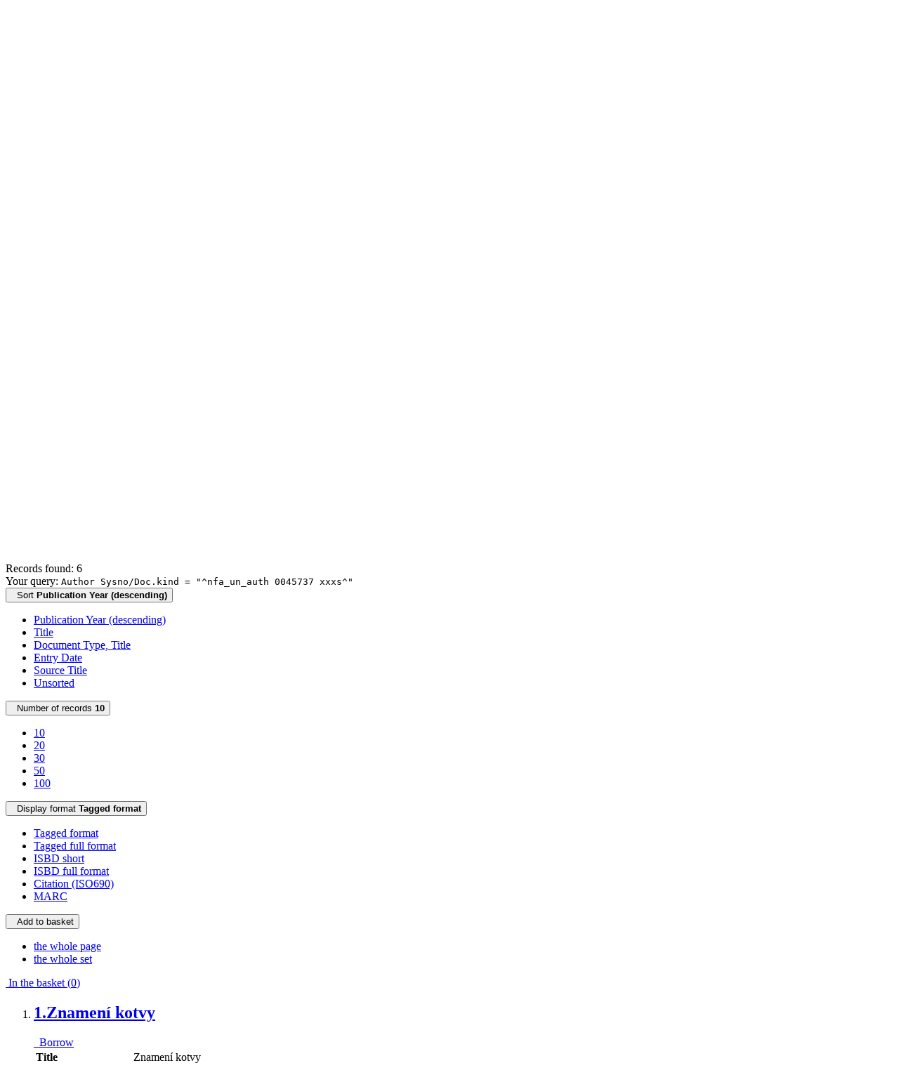

--- FILE ---
content_type: text/html; charset=utf-8
request_url: https://arl.nfa.cz/arl-nfa/en/result/?src=nfa_un_cat&field=AUK1&term=%22%5Enfa_un_auth%5C*0045737%5C*xxxs%5E%22&qt=mg
body_size: 10587
content:

<!-- TPL: csp.templates2.parts.root -->
<!DOCTYPE html><html id="result" lang="en-GB" dir="ltr" class=""><head>

<!-- TPL: csp.user.nfa.templates2.parts.head -->
<meta name="viewport" content="width=device-width, initial-scale=1, shrink-to-fit=no"><meta charset="UTF-8"><meta id="ipac" name="author" content="IPAC: Cosmotron Slovakia, s.r.o. - www.cosmotron.sk" data-version="4.8.63a - 22.05.2025" data-login="0" data-ns="" data-url="https://arl.nfa.cz/i2/" data-ictx="nfa" data-skin="bs1" data-cachebuster="4p5" data-logbasket="0" data-elink="0" data-lang="en" data-country="GB" data-scrollup="1" data-src="nfa_un_cat" data-cookie-choose=1 data-cookie-preferential=0 data-cookie-analytical=0 data-cookie-marketing=0 data-mainjs="">
<!-- TPL: csp.templates2.parts.metaog -->

<!-- TPL: csp.templates2.parts.metalink -->
<link rel="help" href="https://arl.nfa.cz/arl-nfa/en/help/?key=result" title="Help"><link rel="home" href="https://arl.nfa.cz/arl-nfa/en/result/"><link rel="alternate" hreflang="cs-CZ" href="https://arl.nfa.cz/arl-nfa/cs/vysledky/?&amp;iset=1"><link rel="alternate" hreflang="x-default" href="https://arl.nfa.cz/arl-nfa/cs/vysledky/?&amp;iset=1"><link rel="alternate" hreflang="en-GB" href="https://arl.nfa.cz/arl-nfa/en/result/?&amp;iset=1"><link rel="manifest" href="https://arl.nfa.cz/arl-nfa/en/webmanifest/" title="PWA"><link rel="license" href="https://arl.nfa.cz/arl-nfa/en/IPAC/?#ipac-copyright" title="Copyright"><link rel="contents" href="https://arl.nfa.cz/arl-nfa/en/site-map/" title="Site map"><link rel="search" id="opensearch" type="application/opensearchdescription+xml" href="https://arl.nfa.cz/arl-nfa/en/opensearch/?type=xml" title="IPAC NFA" data-query="To install the OpenSearch search engine?">
<!-- TPL: csp.templates2.parts.metaapp -->
<meta name="mobile-web-app-capable" content="yes"><meta name="apple-mobile-web-app-capable" content="yes"><meta name="apple-mobile-web-app-title" content="NFA"><meta name="apple-mobile-web-app-status-bar-style" content="#ffed00"><meta name="theme-color" content="#ffed00"><meta name="author" content="The National Film Archive, Prague"><meta name="twitter:dnt" content="on">
<meta name="description" content="List of search results - The National Film Archive, Prague  "><meta name="robots" content="index"><link rel="stylesheet" href="https://arl.nfa.cz/i2/user/nfa/css/bskin1.v-4p5.css"><link rel="stylesheet" media="print" href="https://arl.nfa.cz/i2/css/print.v-4p5.css">

<!-- TPL: csp.templates2.result.meta -->

<!-- TPL: csp.templates2.result.metaog -->

<!-- TPL: csp.templates2.result.metalink -->
<link rel="preconnect" href="https://cache2.obalkyknih.cz" crossorigin="anonymous"><link rel="dns-prefetch" href="https://cache2.obalkyknih.cz"><link rel="alternate" type="application/rss+xml" href="https://arl.nfa.cz/arl-nfa/en/result/?st=feed&amp;feed=rss&amp;field=AUK1&amp;boolop1=and&amp;kvant==&amp;term=%22%5Enfa_un_auth%5C*0045737%5C*xxxs%5E%22" title="Search results - RSS 2.0"><script data-main="https://arl.nfa.cz/i2/js/conf.result.v-4p5.js" src="https://arl.nfa.cz/i2/js/require.v-4p5.js"></script>
<!-- TPL: csp.templates2.parts.body -->
<title>
Search results | The National Film Archive, Prague
</title>
</head>
<body class="nojs nfa_un_cat">
<div id="body">
<div id="page" class="container">

<!-- TPL: csp.templates2.parts.accessibilitynav -->
<div id="accessibility-nav" class="sr-only sr-only-focusable" data-scrollup-title="Scroll to top of page"><nav aria-label="Skip navigtation">
<ul>
<li><a accesskey="0" href="#content">Go to content</a></li><li><a href="#nav">Go to menu</a></li><li><a href="https://arl.nfa.cz/arl-nfa/en/declaration-of-accessibility/?#content" accesskey="1" title="Accessibility declaration" aria-label="Accessibility declaration">Accessibility declaration</a></li></ul>
</nav>
</div>
<!-- TPL: csp.user.nfa.templates2.parts.header -->
<div id="header" class="container"><header>
<div class="row"><div id="brand" class="col-lg-9 col-md-7 col-sm-6 col-12"><div class="row"><a href="https://nfa.cz/" title="The National Film Archive, Prague" class="col-4 col-sm-3 col-md-3 site-logo"><img style="margin: 15px 0 0 20px" width="100" height="100" src="https://arl.nfa.cz/i2/user/nfa/img/logo.svg" alt="logo The National Film Archive, Prague" title="The National Film Archive in Prague - Library"></a><span class="site-name d-none d-sm-none d-md-none d-lg-block col-sm-9 col-md-9"><b>The National Film Archive in Prague - Library</b>
</span></div></div></div></header>
</div>
<!-- TPL: csp.templates2.parts.mainmenu -->
<nav id="nav" class="navbar navbar-expand-lg" data-spy='affix' data-toggle='sticky-onscroll' aria-label="Main menu">
<button type="button" aria-label="Side menu" class="navbar-toggler collapsed btn-nav"  data-toggle="collapse" aria-controls="nav-aside" data-target="#nav-aside" id="btn-aside">
<i aria-hidden="true" class="icon-aside"></i>
</button>
<button type="button" aria-label="Main menu" class="navbar-toggler collapsed btn-nav" id="btn-nav" data-toggle="collapse" aria-controls="nav-main" data-target="#nav-main">
<i aria-hidden="true" class="icon-menu"></i>
</button>
<div class="collapse navbar-collapse" id="nav-main"><ul class="navbar-main navbar-nav mr-auto">
<li id="nav-search" class="first nav-item">
<a href="https://arl.nfa.cz/arl-nfa/en/index/" title="Search the online catalogue" aria-label="Search the online catalogue" rel="nofollow" class="nav-link">Search</a>
</li>
<li id="nav-account" class="nav-item">
<a href="https://arl.nfa.cz/arl-nfa/en/account/" title="User account information" aria-label="User account information" rel="nofollow" class="nav-link">Account</a>
</li>
<li id="nav-settings" class="nav-item">
<a href="https://arl.nfa.cz/arl-nfa/en/settings/" title="Settings" aria-label="Settings" rel="nofollow" class="nav-link">Account Settings</a>
</li>
<li id="nav-help" class="nav-item">
<a href="https://arl.nfa.cz/arl-nfa/en/help/?key=result" title="Online catalogue (IPAC) help" aria-label="Online catalogue (IPAC) help" class="nav-link">Help</a>
</li>
<li id="nav-contact" class="nav-item">
<a href="https://arl.nfa.cz/arl-nfa/en/contact/" title="The page with contact to the library" aria-label="The page with contact to the library" class="nav-link">Contact</a>
</li>

</ul>
<ul class="navbar-login navbar-nav">
<li class="nav-item" aria-live="polite" id="basket-info"><a href="https://arl.nfa.cz/arl-nfa/en/basket/" rel="nofollow" class="nav-link ibasket" data-title="In the basket" title="In the basket 0 0" aria-label="In the basket 0 0"><i aria-hidden="true" class="icon-basket"></i> (<output class="count">0</output>)</a></li><li class="nav-item"><a href="https://arl.nfa.cz/arl-nfa/en/contact/?type=openhours" id="openhours-link" class="nav-link nav-modal-ajax" role="button" title="Opening Hours" aria-label="Opening Hours"><i aria-hidden="true" class="icon-calendar"></i></a></li><li class="nav-item"><a href="https://arl.nfa.cz/arl-nfa/en/expanded-search/" id="search-link" class="nav-link nav-modal-ajax" role="button" title="Advanced search in the online catalogue" aria-label="Advanced search in the online catalogue"><i aria-hidden="true" class="icon-search"><span class="sr-only">Advanced search</span></i></a></li><li id="language" class="nav-item" title="Language versions"><div class="dropdown nav">
<!-- TPL: csp.templates2.parts.languages2 -->
<a class="dropdown-toggle nav-link lang" title="Language versions" aria-label="Language versions" data-toggle="dropdown" href="#" id="language-dropdown" role="button" aria-expanded="false"><span class="flag-en en"><span aria-hidden="true" title="English version"></span></span></a><ul class="dropdown-menu dropdown-menu-right lang" role="menu" aria-labelledby="language-dropdown">
<li class="cs"><a dir="ltr" rel="alternate" class="dropdown-item first" href="https://arl.nfa.cz/arl-nfa/cs/vysledky/?&amp;iset=1" hreflang="cs-CZ" lang="cs-CZ" title="Česká verze" aria-label="Česká verze"><span aria-hidden="true" class="flag-cs"></span>Česky</a></li><li class="en"><a dir="ltr" class="dropdown-item last" rel="alternate" href="https://arl.nfa.cz/arl-nfa/en/result/?&amp;iset=1" hreflang="en-GB" lang="en-GB" title="English version" aria-label="English version"><span aria-hidden="true" class="flag-en"></span>English</a></li></ul>
</div></li>
<!-- TPL: csp.templates2.parts.menuaccount -->
<li class="nav-item"><div class="dropdown nav"><a href="#" class="dropdown-toggle nav-link" id="account-dropdown" data-toggle="dropdown" role="button" aria-expanded="false">		<i aria-hidden="true" class="icon-user "></i>&nbsp;
</a>		<ul class="dropdown-menu dropdown-menu-right" role="menu" aria-labelledby="account-dropdown">
<li id="nav-login"><a href="https://arl.nfa.cz/arl-nfa/en/login/" class="dropdown-item" title="User login to online catalogue" aria-label="User login to online catalogue"><i aria-hidden="true" class="icon-user"></i>&nbsp; Login</a></li>		</ul>
</div></li>
<!-- TPL: csp.templates2.parts.ladenkalink -->
</ul>
</div></nav>
<main id="content">

<!-- TPL: csp.templates2.parts.breadcrumb -->
<nav aria-label="Breadcrumb navigation">
<ol class="breadcrumb" id="breadcrumb">
<li class="breadcrumb-item">Where I am</li><li class="breadcrumb-item"><a href="https://arl.nfa.cz/arl-nfa/en/index/" title="Search the online catalogue" aria-current="false" aria-label="Search the online catalogue"><span>Home page</span></a></li><li class="breadcrumb-item active last"><a href="https://arl.nfa.cz/arl-nfa/en/result/?field=AUK1&amp;term=%22%5Enfa_un_auth%5C*0045737%5C*xxxs%5E%22&amp;iset=1" title="List of search results - &lt;span style=&quot;font-size: large&quot;&gt;The National Film Archive in Prague - Library&lt;/a&gt;&lt;/span&gt; - Catalog documents" aria-current="page" aria-label="List of search results - &lt;span style=&quot;font-size: large&quot;&gt;The National Film Archive in Prague - Library&lt;/a&gt;&lt;/span&gt; - Catalog documents"><span>Search results</span></a></li></ol>
</nav>
<script type="application/ld+json">
{
    "@context": "https://schema.org",
    "@graph": [{
        "@type": "WebSite",
        "@id": "https://arl.nfa.cz/arl-nfa/en/index/",
        "url": "https://arl.nfa.cz/arl-nfa/en/index/",
        "version": "4.8.63a - 22.05.2025",
        "name": "The National Film Archive, Prague",
        "description": "List of search results - The National Film Archive, Prague  ",
        "inLanguage": "en",
        "potentialAction": {
            "@type": "SearchAction",
            "target": "https://arl.nfa.cz/arl-nfa/en/result/?field=G&amp;search=Search&amp;term={q}",
            "query-input": "name=q"
        }
    }, {
        "@type": "WebPage",
        "@id": "https://arl.nfa.cz/arl-nfa/en/result/?field=AUK1&amp;term=%22%5Enfa_un_auth%5C*0045737%5C*xxxs%5E%22&amp;iset=1",
        "url": "https://arl.nfa.cz/arl-nfa/en/result/?field=AUK1&amp;term=%22%5Enfa_un_auth%5C*0045737%5C*xxxs%5E%22&amp;iset=1",
        "name": "Search results",
        "description": "List of search results - <span style=\"font-size: large\">The National Film Archive in Prague - Library</a></span> - Catalog documents",
        "inLanguage": "en"
    }
    ]
}
</script>

<!-- TPL: csp.templates2.parts.systemalert -->

<!-- TPL: csp.templates2.parts.ladenka -->

<!-- TPL: csp.templates2.result.main -->

<!-- TPL: csp.templates2.result.page -->
<div class="container"><h1 class="sr-only">Search results</h1></div><div id="outer" class="row"><div id="bside"><div id="inner" class="container">
<!-- TPL: csp.templates2.result.paging -->
<div id="resultbox" class="card card-body bg-light"><div class="row"><div class="query-info col-sm-12 mt-2 ">Records found: 6 &nbsp;
<span class="rssfeed"><a href="https://arl.nfa.cz/arl-nfa/en/result/?st=feed&amp;feed=rss&amp;sort=DEFAULT&amp;field=AUK1&amp;boolop1=and&amp;kvant==&amp;term=%22%5Enfa_un_auth%5C*0045737%5C*xxxs%5E%22" rel="nofollow" class="pt-0 mt-0 btn btn-sm btn-light mr-1" target="_blank" type="application/rss+xml" title="Search results - RSS 2.0" aria-label="Search results - RSS 2.0"><i class="icon-rss" aria-hidden="true" title="Search results - RSS 2.0"></i></a></span></div></div><div class="row"><div class="col-sm-12">Your query: <code>Author Sysno/Doc.kind = &quot;^nfa_un_auth 0045737 xxxs^&quot;</code>
</div></div><div class="row"><div class="col-12 "><div id="paginglist" >
<!-- TPL: csp.templates2.result.formatting -->
<div id="nav-affix" class="navbar xsubmit justify-content-center"><div class="dropdown"><button aria-expanded="false" type="button" aria-haspopup="true" data-toggle="dropdown" class="btn btn-light mr-1 dropdown-toggle"  id="sort-a-dropdown-button"><i class="icon-sort" aria-hidden="true"></i>&nbsp;  Sort <b>Publication Year (descending)</b></button><ul aria-labelledby="sort-a-dropdown-button" id="sort-a" role="menu" class="dropdown-menu"><li role="presentation"><a href="https://arl.nfa.cz/arl-nfa/en/result/?sort=DATE&amp;iset=1" class="active dropdown-item" aria-current="true" rel="nofollow" title="Sort by: Publication Year (descending)" aria-label="Sort by: Publication Year (descending)" role="menuitem">Publication Year (descending)</a></li><li role="presentation"><a href="https://arl.nfa.cz/arl-nfa/en/result/?sort=TITLE&amp;iset=1" class=" dropdown-item"  rel="nofollow" title="Sort by: Title" aria-label="Sort by: Title" role="menuitem">Title</a></li><li role="presentation"><a href="https://arl.nfa.cz/arl-nfa/en/result/?sort=DK_TITLE&amp;iset=1" class=" dropdown-item"  rel="nofollow" title="Sort by: Document Type, Title" aria-label="Sort by: Document Type, Title" role="menuitem">Document Type, Title</a></li><li role="presentation"><a href="https://arl.nfa.cz/arl-nfa/en/result/?sort=DT1&amp;iset=1" class=" dropdown-item"  rel="nofollow" title="Sort by: Entry Date" aria-label="Sort by: Entry Date" role="menuitem">Entry Date</a></li><li role="presentation"><a href="https://arl.nfa.cz/arl-nfa/en/result/?sort=SRC_TIT&amp;iset=1" class=" dropdown-item"  rel="nofollow" title="Sort by: Source Title" aria-label="Sort by: Source Title" role="menuitem">Source Title</a></li><li role="presentation"><a href="https://arl.nfa.cz/arl-nfa/en/result/?sort=NONE&amp;iset=1" class=" dropdown-item"  rel="nofollow" title="Sort by: Unsorted" aria-label="Sort by: Unsorted" role="menuitem">Unsorted</a></li></ul></div><div class="dropdown"><button aria-expanded="false" type="button" aria-haspopup="true" data-toggle="dropdown" class="btn btn-light dropdown-toggle"  id="pagesize-a-dropdown-button"><i class="icon-list" aria-hidden="true"></i>&nbsp;  Number of records <b>10</b></button><ul aria-labelledby="pagesize-a-dropdown-button" id="pagesize-a" role="menu" class="dropdown-menu"><li role="presentation"><a href="https://arl.nfa.cz/arl-nfa/en/result/?pg=1&amp;pagesize=10&amp;iset=1" class="active dropdown-item" aria-current="true" rel="nofollow" title="Number of records 10" aria-label="Number of records 10" role="menuitem">10</a></li><li role="presentation"><a href="https://arl.nfa.cz/arl-nfa/en/result/?pg=1&amp;pagesize=20&amp;iset=1" class=" dropdown-item"  rel="nofollow" title="Number of records 20" aria-label="Number of records 20" role="menuitem">20</a></li><li role="presentation"><a href="https://arl.nfa.cz/arl-nfa/en/result/?pg=1&amp;pagesize=30&amp;iset=1" class=" dropdown-item"  rel="nofollow" title="Number of records 30" aria-label="Number of records 30" role="menuitem">30</a></li><li role="presentation"><a href="https://arl.nfa.cz/arl-nfa/en/result/?pg=1&amp;pagesize=50&amp;iset=1" class=" dropdown-item"  rel="nofollow" title="Number of records 50" aria-label="Number of records 50" role="menuitem">50</a></li><li role="presentation"><a href="https://arl.nfa.cz/arl-nfa/en/result/?pg=1&amp;pagesize=100&amp;iset=1" class=" dropdown-item"  rel="nofollow" title="Number of records 100" aria-label="Number of records 100" role="menuitem">100</a></li></ul></div><div class="dropdown"><button aria-expanded="false" type="button" aria-haspopup="true" data-toggle="dropdown" class="btn btn-light mr-1 dropdown-toggle"  id="format-a-dropdown-button"><i class="icon-show" aria-hidden="true"></i>&nbsp;  Display format <b>Tagged format</b></button><ul aria-labelledby="format-a-dropdown-button" id="format-a" role="menu" class="dropdown-menu"><li role="presentation"><a href="https://arl.nfa.cz/arl-nfa/en/result/?zf=SHORT&amp;iset=1" class="active dropdown-item" aria-current="true" rel="nofollow" title="Format: Tagged format" aria-label="Format: Tagged format" role="menuitem">Tagged format</a></li><li role="presentation"><a href="https://arl.nfa.cz/arl-nfa/en/result/?zf=TF_KUF_NFA&amp;iset=1" class=" dropdown-item"  rel="nofollow" title="Format: Tagged full format" aria-label="Format: Tagged full format" role="menuitem">Tagged full format</a></li><li role="presentation"><a href="https://arl.nfa.cz/arl-nfa/en/result/?zf=TF_ISBDSF_NFA&amp;iset=1" class=" dropdown-item"  rel="nofollow" title="Format: ISBD short" aria-label="Format: ISBD short" role="menuitem">ISBD short</a></li><li role="presentation"><a href="https://arl.nfa.cz/arl-nfa/en/result/?zf=TF_ISBDUF_NFA&amp;iset=1" class=" dropdown-item"  rel="nofollow" title="Format: ISBD full format" aria-label="Format: ISBD full format" role="menuitem">ISBD full format</a></li><li role="presentation"><a href="https://arl.nfa.cz/arl-nfa/en/result/?zf=ISBD_ISO690_I&amp;iset=1" class=" dropdown-item"  rel="nofollow" title="Format: Citation (ISO690)" aria-label="Format: Citation (ISO690)" role="menuitem">Citation (ISO690)</a></li><li role="presentation"><a href="https://arl.nfa.cz/arl-nfa/en/result/?zf=DATA&amp;iset=1" class=" dropdown-item"  rel="nofollow" title="Format: MARC" aria-label="Format: MARC" role="menuitem">MARC</a></li></ul></div><div class="dropdown"><button aria-expanded="false" type="button" aria-haspopup="true" data-toggle="dropdown" class="btn btn-light mr-1 dropdown-toggle"  id="basket-a-dropdown-button"><i class="icon-basket" aria-hidden="true"></i>&nbsp;  Add to basket</button><ul aria-labelledby="basket-a-dropdown-button" id="basket-a" role="menu" class="dropdown-menu"><li role="presentation"><a href="https://arl.nfa.cz/arl-nfa/en/result/?scope_pg=1&amp;pg=1&amp;record=nfa_un_cat*036805&amp;record=nfa_un_cat*036804&amp;record=nfa_un_cat*036801&amp;record=nfa_un_cat*036803&amp;record=nfa_un_cat*036800&amp;record=nfa_un_cat*036802&amp;iset=1" rel="nofollow" title="Add to basket the whole page" aria-label="Add to basket the whole page" role="menuitem" class="dropdown-item"> the whole page</a></li><li role="presentation"><a href="https://arl.nfa.cz/arl-nfa/en/result/?scope_set=1&amp;pg=1&amp;iset=1" rel="nofollow" title="Add to basket  the whole set" aria-label="Add to basket  the whole set" role="menuitem" class="dropdown-item">  the whole set</a></li></ul></div><a href="https://arl.nfa.cz/arl-nfa/en/basket/" aria-live="polite" rel="nofollow" class="btn btn-light d-none d-sm-none ibasket" title="Temporary set of records from search results in online catalogue stored for further handling" aria-label="Temporary set of records from search results in online catalogue stored for further handling"><i class="icon-basket" aria-hidden="true"></i>
&nbsp;In the basket (<span class="count">0</span>)</a></div></div></div></div></div>
<!-- TPL: csp.templates2.result.info -->
<div id="result-body" data-from-item=""><ol id="result-items" class="list-group" start="1">

<!-- TPL: csp.user.nfa.templates2.result.zshort -->
<li data-idx="nfa_un_cat*036805" id="item-nfa_un_cat036805" class="list-group-item result-item odd zf-short nfa_un_cat "><div class="li-row row"><div class="format col-sm-10"><div class="row"><div class="col-sm-12">
<!-- TPL: csp.templates2.result.headline -->
<h2 class="h3">
<a href="https://arl.nfa.cz/arl-nfa/en/detail-nfa_un_cat-036805-Znameni-kotvy/?disprec=1&amp;iset=1" title="Detailed record view: Znamení kotvy" aria-label="Detailed record view: Znamení kotvy"><span class="nr badge badge-light">1.</span>Znamení kotvy</a></h2></div><div class="col-request d-md-block d-lg-none">
<!-- TPL: csp.templates2.result.request -->
<a href="https://arl.nfa.cz/arl-nfa/en/reservation/?idx=nfa_un_cat*036805&amp;disprec=1&amp;iset=1" rel="nofollow" class="reservation available nav-link" data-modal-login="1" title="Request or reservation" aria-label="Request or reservation"><i aria-hidden="true" class="icon-request"></i>&nbsp; Borrow</a></div></div><div><!-- zf: SHORT: -->
<!-- TPL: csp.templates2.zf.tf -->
<div class="table-responsive"><div id="toolbar-t1tf-nfa_un_cat036805"></div><table class="table table-sm zfTF" data-check-on-init="true" data-btn-resize="true" data-mobile-responsive="true" data-toolbar="#toolbar-t1tf-nfa_un_cat036805" id="t1tf-nfa_un_cat036805">
<col class="zf_prefix"><col class="zf_value">
<tr><th scope="row" data-sortable="true">Title</th><td>Znamení kotvy
</td></tr><tr><th scope="row" data-sortable="true">Subtitle</th><td>Dialogová listina filmu
</td></tr><tr><th scope="row" data-sortable="true">Author info</th><td>scenario Jan Drda, scenario a režie František Čáp
</td></tr><tr><th scope="row" data-sortable="true">Author</th><td>
<a href="https://arl.nfa.cz/arl-nfa/en/detail-nfa_un_auth-0016012-Drda-Jan-19151970/?iset=1&amp;qt=mg" title="Link to the related record (search nfa_un_auth T001=0016012)" aria-label="Link to the related record"><span class="icon-search" aria-hidden="true"></span></a> Drda Jan  (1915-1970)
</td></tr><tr><th scope="row" data-sortable="true">Další autoři</th><td>
<a href="https://arl.nfa.cz/arl-nfa/en/detail-nfa_un_auth-0000507-cap-Frantisek-19131972/?iset=1&amp;qt=mg" title="Link to the related record (search nfa_un_auth T001=0000507)" aria-label="Link to the related record"><span class="icon-search" aria-hidden="true"></span></a> Čáp František  (1913-1972)
</td></tr><tr><th scope="row" data-sortable="true">Issue</th><td>[1. verze]
</td></tr><tr><th scope="row" data-sortable="true">Issue data</th><td><a href="https://arl.nfa.cz/arl-nfa/en/result/?src=nfa_un_cat&amp;field=PLACEP&amp;term=%22%5EPraha%5E%22&amp;qt=zf&amp;disp=%20Praha" title="Search records (search nfa_un_cat PLACEP=&#34;^Praha^&#34;)"> Praha</a> : <a href="https://arl.nfa.cz/arl-nfa/en/result/?src=nfa_un_cat&amp;field=PUBL&amp;term=%22%5E%C4%8Ceskoslovensk%C3%A1%20filmov%C3%A1%20spole%C4%8Dnost%5E%22&amp;qt=zf&amp;disp=%20%C4%8Ceskoslovensk%C3%A1%20filmov%C3%A1%20spole%C4%8Dnost" title="Search records (search nfa_un_cat PUBL=&#34;^Československá filmová společnost^&#34;)"> Československá filmová společnost</a>, <a href="https://arl.nfa.cz/arl-nfa/en/result/?src=nfa_un_cat&amp;field=DATE&amp;term=%22%5E1947%5E%22&amp;qt=zf&amp;disp=%201947" title="Search records (search nfa_un_cat DATE=&#34;^1947^&#34;)"> 1947</a>
</td></tr><tr><th scope="row" data-sortable="true">Physical description</th><td>- 25 s.
</td></tr><tr><th scope="row" data-sortable="true">Doc. Kind</th><td>ADL - Dialogue lists
</td></tr><tr><th scope="row" data-sortable="true">Database</th><td><mark>xxxs</mark> - Scripts screenplays scenarios
</td></tr></table>
</div></div><!-- zf: SHORT:2 -->
<!-- TPL: csp.templates2.zf.css -->

<!-- TPL: csp.templates2.zf.table -->
<div class="table-responsive">
<!-- div data-id="toolbar-t#(node)#t2#(data("ZFVERSION")_$li(item1,3))#"></div --><table id="t1t22b_holdingsx" data-data-toolbar="#toolbar-t1t22b_holdingsx" data-check-on-init="true" data-btn-resize="true" data-mobile-responsive="true" class="table table-sm zfTF2 b_holdingsx">
<col class="col1" style="width:2px"><col class="col2" style="width:2px"><col class="col3" style="width:2px"><col class="col4" style="width:2px"><col class="col5" style="width:2px">
<!-- TPL: csp.templates2.zf.table -->
<thead>
<tr class="even x">
<th scope="col" data-sortable="true">Call number</th><th scope="col" data-sortable="true">Track No.</th><th scope="col" data-sortable="true">Location</th><th scope="col" data-sortable="true">Sublocation</th><th scope="col" data-sortable="true">Info</th></tr>
</thead>

<!-- TPL: csp.templates2.zf.table -->
<tr class="odd x">
<td>S-750-DL</td><td>0001377</td><td>FOND</td><td>HRAD</td><td>In-Library Use Only</td></tr> 

<!-- TPL: csp.templates2.zf.table -->
</table></div>

<!-- TPL: csp.templates2.detail.myloans -->

<!-- TPL: csp.templates2.result.operations -->
<div class="nav5"><nav class="navbar bg-light pl-0" aria-label="Links to Record">
<ul class="nav nav-pills">
<li class="basket nav-item" aria-live="assertive"><a href="https://arl.nfa.cz/arl-nfa/en/basket/?idx=nfa_un_cat*036805&amp;add=1" rel="nofollow" role="button" data-idx="nfa_un_cat*036805" aria-controls="basket-info" aria-label="Add to the basket: Znamení kotvy" title="Add to the basket: Znamení kotvy" class="addcart nav-link"><i aria-hidden="true" class="icon-basket"></i>&nbsp; To the basket</a></li><li class="bookmark nav-item"><a href="https://arl.nfa.cz/arl-nfa/en/bookmark/?idx=nfa_un_cat*036805&amp;disprec=1&amp;iset=1" rel="nofollow" class="nav-link" title="Tool for further record proceeding: Znamení kotvy" aria-label="Tool for further record proceeding: Znamení kotvy"><i aria-hidden="true" class="icon-bookmark"></i>&nbsp; Bookmark</a></li><li class="mydoc nav-item"><a href="https://arl.nfa.cz/arl-nfa/en/selected-documents/?idx=nfa_un_cat*036805&amp;f_new=1&amp;iset=1" data-modal-login="1" rel="nofollow" class="nav-link" title="List and administration of user&#39;s documents: Znamení kotvy" aria-label="List and administration of user&#39;s documents: Znamení kotvy"><i aria-hidden="true" class="icon-mydocuments"></i>&nbsp;Selected documents</a></li></ul>
</nav>
</div></div><div class="aside col-sm-2">
<!-- TPL: csp.templates2.result.image -->
<div class="img"><a href="https://arl.nfa.cz/arl-nfa/en/detail-nfa_un_cat-036805-Znameni-kotvy/?disprec=1&amp;iset=1" title="Detailed record view: Znamení kotvy" data-gallery="" aria-label="Detailed record view: Znamení kotvy"><img class="type img-fluid" width="130" height="150" alt="book" src="https://arl.nfa.cz/i2/bs1/doc/book.png" ></a><p>book</p></div><div class="d-none d-lg-block">
<!-- TPL: csp.templates2.result.request -->
<a href="https://arl.nfa.cz/arl-nfa/en/reservation/?idx=nfa_un_cat*036805&amp;disprec=1&amp;iset=1" rel="nofollow" class="reservation available nav-link" data-modal-login="1" title="Request or reservation" aria-label="Request or reservation"><i aria-hidden="true" class="icon-request"></i>&nbsp; Borrow</a></div></div></div></li><li data-idx="nfa_un_cat*036804" id="item-nfa_un_cat036804" class="list-group-item result-item even zf-short nfa_un_cat "><div class="li-row row"><div class="format col-sm-10"><div class="row"><div class="col-sm-12">
<!-- TPL: csp.templates2.result.headline -->
<h2 class="h3">
<a href="https://arl.nfa.cz/arl-nfa/en/detail-nfa_un_cat-036804-Znameni-kotvy/?disprec=2&amp;iset=1" title="Detailed record view: Znamení kotvy" aria-label="Detailed record view: Znamení kotvy"><span class="nr badge badge-light">2.</span>Znamení kotvy</a></h2></div><div class="col-request d-md-block d-lg-none">
<!-- TPL: csp.templates2.result.request -->
<a href="https://arl.nfa.cz/arl-nfa/en/reservation/?idx=nfa_un_cat*036804&amp;disprec=2&amp;iset=1" rel="nofollow" class="reservation available nav-link" data-modal-login="1" title="Request or reservation" aria-label="Request or reservation"><i aria-hidden="true" class="icon-request"></i>&nbsp; Borrow</a></div></div><div><!-- zf: SHORT: -->
<!-- TPL: csp.templates2.zf.tf -->
<div class="table-responsive"><div id="toolbar-t2tf-nfa_un_cat036804"></div><table class="table table-sm zfTF" data-check-on-init="true" data-btn-resize="true" data-mobile-responsive="true" data-toolbar="#toolbar-t2tf-nfa_un_cat036804" id="t2tf-nfa_un_cat036804">
<col class="zf_prefix"><col class="zf_value">
<tr><th scope="row" data-sortable="true">Title</th><td>Znamení kotvy
</td></tr><tr><th scope="row" data-sortable="true">Author info</th><td>scenario Jan Drda, scenario a režie František Čáp
</td></tr><tr><th scope="row" data-sortable="true">Author</th><td>
<a href="https://arl.nfa.cz/arl-nfa/en/detail-nfa_un_auth-0016012-Drda-Jan-19151970/?iset=1&amp;qt=mg" title="Link to the related record (search nfa_un_auth T001=0016012)" aria-label="Link to the related record"><span class="icon-search" aria-hidden="true"></span></a> Drda Jan  (1915-1970)
</td></tr><tr><th scope="row" data-sortable="true">Další autoři</th><td>
<a href="https://arl.nfa.cz/arl-nfa/en/detail-nfa_un_auth-0000507-cap-Frantisek-19131972/?iset=1&amp;qt=mg" title="Link to the related record (search nfa_un_auth T001=0000507)" aria-label="Link to the related record"><span class="icon-search" aria-hidden="true"></span></a> Čáp František  (1913-1972)
</td></tr><tr><th scope="row" data-sortable="true">Issue</th><td>[3. verze]
</td></tr><tr><th scope="row" data-sortable="true">Issue data</th><td><a href="https://arl.nfa.cz/arl-nfa/en/result/?src=nfa_un_cat&amp;field=PLACEP&amp;term=%22%5EPraha%5E%22&amp;qt=zf&amp;disp=%20Praha" title="Search records (search nfa_un_cat PLACEP=&#34;^Praha^&#34;)"> Praha</a> : <a href="https://arl.nfa.cz/arl-nfa/en/result/?src=nfa_un_cat&amp;field=PUBL&amp;term=%22%5ESt%C3%A1tn%C3%AD%20v%C3%BDroba%20dlouh%C3%BDch%20hran%C3%BDch%20film%C5%AF%5E%22&amp;qt=zf&amp;disp=%20St%C3%A1tn%C3%AD%20v%C3%BDroba%20dlouh%C3%BDch%20hran%C3%BDch%20film%C5%AF" title="Search records (search nfa_un_cat PUBL=&#34;^Státní výroba dlouhých hraných filmů^&#34;)"> Státní výroba dlouhých hraných filmů</a>, <a href="https://arl.nfa.cz/arl-nfa/en/result/?src=nfa_un_cat&amp;field=DATE&amp;term=%22%5E1947%20kv%C4%9Bten%5E%22&amp;qt=zf&amp;disp=%201947%20kv%C4%9Bten" title="Search records (search nfa_un_cat DATE=&#34;^1947 květen^&#34;)"> 1947 květen</a>
</td></tr><tr><th scope="row" data-sortable="true">Physical description</th><td>- 3, 160 s.
</td></tr><tr><th scope="row" data-sortable="true">Doc. Kind</th><td>ATS - Shooting scripts
</td></tr><tr><th scope="row" data-sortable="true">Database</th><td><mark>xxxs</mark> - Scripts screenplays scenarios
</td></tr></table>
</div></div><!-- zf: SHORT:2 -->
<!-- TPL: csp.templates2.zf.css -->

<!-- TPL: csp.templates2.zf.table -->
<div class="table-responsive">
<!-- div data-id="toolbar-t#(node)#t2#(data("ZFVERSION")_$li(item1,3))#"></div --><table id="t2t22b_holdingsx" data-data-toolbar="#toolbar-t2t22b_holdingsx" data-check-on-init="true" data-btn-resize="true" data-mobile-responsive="true" class="table table-sm zfTF2 b_holdingsx">
<col class="col1" style="width:2px"><col class="col2" style="width:2px"><col class="col3" style="width:2px"><col class="col4" style="width:2px"><col class="col5" style="width:2px">
<!-- TPL: csp.templates2.zf.table -->
<thead>
<tr class="even x">
<th scope="col" data-sortable="true">Call number</th><th scope="col" data-sortable="true">Track No.</th><th scope="col" data-sortable="true">Location</th><th scope="col" data-sortable="true">Sublocation</th><th scope="col" data-sortable="true">Info</th></tr>
</thead>

<!-- TPL: csp.templates2.zf.table -->
<tr class="odd x">
<td>S-750-TS-3</td><td>0007439</td><td>FOND</td><td>HRAD</td><td>In-Library Use Only</td></tr> 

<!-- TPL: csp.templates2.zf.table -->
</table></div>

<!-- TPL: csp.templates2.detail.myloans -->

<!-- TPL: csp.templates2.result.operations -->
<div class="nav5"><nav class="navbar bg-light pl-0" aria-label="Links to Record">
<ul class="nav nav-pills">
<li class="basket nav-item" aria-live="assertive"><a href="https://arl.nfa.cz/arl-nfa/en/basket/?idx=nfa_un_cat*036804&amp;add=1" rel="nofollow" role="button" data-idx="nfa_un_cat*036804" aria-controls="basket-info" aria-label="Add to the basket: Znamení kotvy" title="Add to the basket: Znamení kotvy" class="addcart nav-link"><i aria-hidden="true" class="icon-basket"></i>&nbsp; To the basket</a></li><li class="bookmark nav-item"><a href="https://arl.nfa.cz/arl-nfa/en/bookmark/?idx=nfa_un_cat*036804&amp;disprec=2&amp;iset=1" rel="nofollow" class="nav-link" title="Tool for further record proceeding: Znamení kotvy" aria-label="Tool for further record proceeding: Znamení kotvy"><i aria-hidden="true" class="icon-bookmark"></i>&nbsp; Bookmark</a></li><li class="mydoc nav-item"><a href="https://arl.nfa.cz/arl-nfa/en/selected-documents/?idx=nfa_un_cat*036804&amp;f_new=1&amp;iset=1" data-modal-login="1" rel="nofollow" class="nav-link" title="List and administration of user&#39;s documents: Znamení kotvy" aria-label="List and administration of user&#39;s documents: Znamení kotvy"><i aria-hidden="true" class="icon-mydocuments"></i>&nbsp;Selected documents</a></li></ul>
</nav>
</div></div><div class="aside col-sm-2">
<!-- TPL: csp.templates2.result.image -->
<div class="img"><a href="https://arl.nfa.cz/arl-nfa/en/detail-nfa_un_cat-036804-Znameni-kotvy/?disprec=2&amp;iset=1" title="Detailed record view: Znamení kotvy" data-gallery="" aria-label="Detailed record view: Znamení kotvy"><img class="type img-fluid" width="130" height="150" alt="book" src="https://arl.nfa.cz/i2/bs1/doc/book.png" ></a><p>book</p></div><div class="d-none d-lg-block">
<!-- TPL: csp.templates2.result.request -->
<a href="https://arl.nfa.cz/arl-nfa/en/reservation/?idx=nfa_un_cat*036804&amp;disprec=2&amp;iset=1" rel="nofollow" class="reservation available nav-link" data-modal-login="1" title="Request or reservation" aria-label="Request or reservation"><i aria-hidden="true" class="icon-request"></i>&nbsp; Borrow</a></div></div></div></li><li data-idx="nfa_un_cat*036801" id="item-nfa_un_cat036801" class="list-group-item result-item odd zf-short nfa_un_cat "><div class="li-row row"><div class="format col-sm-10"><div class="row"><div class="col-sm-12">
<!-- TPL: csp.templates2.result.headline -->
<h2 class="h3">
<a href="https://arl.nfa.cz/arl-nfa/en/detail-nfa_un_cat-036801-Das-Zeichen-des-Ankers/?disprec=3&amp;iset=1" title="Detailed record view: Das Zeichen des Ankers" aria-label="Detailed record view: Das Zeichen des Ankers"><span class="nr badge badge-light">3.</span>Das Zeichen des Ankers</a></h2></div><div class="col-request d-md-block d-lg-none">
<!-- TPL: csp.templates2.result.request -->
<a href="https://arl.nfa.cz/arl-nfa/en/reservation/?idx=nfa_un_cat*036801&amp;disprec=3&amp;iset=1" rel="nofollow" class="reservation available nav-link" data-modal-login="1" title="Request or reservation" aria-label="Request or reservation"><i aria-hidden="true" class="icon-request"></i>&nbsp; Borrow</a></div></div><div><!-- zf: SHORT: -->
<!-- TPL: csp.templates2.zf.tf -->
<div class="table-responsive"><div id="toolbar-t3tf-nfa_un_cat036801"></div><table class="table table-sm zfTF" data-check-on-init="true" data-btn-resize="true" data-mobile-responsive="true" data-toolbar="#toolbar-t3tf-nfa_un_cat036801" id="t3tf-nfa_un_cat036801">
<col class="zf_prefix"><col class="zf_value">
<tr><th scope="row" data-sortable="true">Title</th><td>Das Zeichen des Ankers
</td></tr><tr><th scope="row" data-sortable="true">Subtitle</th><td>Filmtreatment
</td></tr><tr><th scope="row" data-sortable="true">Author info</th><td>Jan Drda
</td></tr><tr><th scope="row" data-sortable="true">Author</th><td>
<a href="https://arl.nfa.cz/arl-nfa/en/detail-nfa_un_auth-0016012-Drda-Jan-19151970/?iset=1&amp;qt=mg" title="Link to the related record (search nfa_un_auth T001=0016012)" aria-label="Link to the related record"><span class="icon-search" aria-hidden="true"></span></a> Drda Jan  (1915-1970)
</td></tr><tr><th scope="row" data-sortable="true">Issue</th><td>[2. verze]
</td></tr><tr><th scope="row" data-sortable="true">Issue data</th><td><a href="https://arl.nfa.cz/arl-nfa/en/result/?src=nfa_un_cat&amp;field=PLACEP&amp;term=%22%5EPraha%5E%22&amp;qt=zf&amp;disp=%20Praha" title="Search records (search nfa_un_cat PLACEP=&#34;^Praha^&#34;)"> Praha</a> : <a href="https://arl.nfa.cz/arl-nfa/en/result/?src=nfa_un_cat&amp;field=PUBL&amp;term=%22%5ELucernafilm%5E%22&amp;qt=zf&amp;disp=%20Lucernafilm" title="Search records (search nfa_un_cat PUBL=&#34;^Lucernafilm^&#34;)"> Lucernafilm</a>, <a href="https://arl.nfa.cz/arl-nfa/en/result/?src=nfa_un_cat&amp;field=DATE&amp;term=%22%5E%5B1943%5D%5E%22&amp;qt=zf&amp;disp=%20%5B1943%5D" title="Search records (search nfa_un_cat DATE=&#34;^[1943]^&#34;)"> [1943]</a>
</td></tr><tr><th scope="row" data-sortable="true">Physical description</th><td>- 58 s.
</td></tr><tr><th scope="row" data-sortable="true">Doc. Kind</th><td>AFP - Film narratives (print)
</td></tr><tr><th scope="row" data-sortable="true">Database</th><td><mark>xxxs</mark> - Scripts screenplays scenarios
</td></tr></table>
</div></div><!-- zf: SHORT:2 -->
<!-- TPL: csp.templates2.zf.css -->

<!-- TPL: csp.templates2.zf.table -->
<div class="table-responsive">
<!-- div data-id="toolbar-t#(node)#t2#(data("ZFVERSION")_$li(item1,3))#"></div --><table id="t3t22b_holdingsx" data-data-toolbar="#toolbar-t3t22b_holdingsx" data-check-on-init="true" data-btn-resize="true" data-mobile-responsive="true" class="table table-sm zfTF2 b_holdingsx">
<col class="col1" style="width:2px"><col class="col2" style="width:2px"><col class="col3" style="width:2px"><col class="col4" style="width:2px"><col class="col5" style="width:2px">
<!-- TPL: csp.templates2.zf.table -->
<thead>
<tr class="even x">
<th scope="col" data-sortable="true">Call number</th><th scope="col" data-sortable="true">Track No.</th><th scope="col" data-sortable="true">Location</th><th scope="col" data-sortable="true">Sublocation</th><th scope="col" data-sortable="true">Info</th></tr>
</thead>

<!-- TPL: csp.templates2.zf.table -->
<tr class="odd x">
<td>S-750-FP-2</td><td>0001378</td><td>FOND</td><td>HRAD</td><td>In-Library Use Only</td></tr> 

<!-- TPL: csp.templates2.zf.table -->
</table></div>

<!-- TPL: csp.templates2.detail.myloans -->

<!-- TPL: csp.templates2.result.operations -->
<div class="nav5"><nav class="navbar bg-light pl-0" aria-label="Links to Record">
<ul class="nav nav-pills">
<li class="basket nav-item" aria-live="assertive"><a href="https://arl.nfa.cz/arl-nfa/en/basket/?idx=nfa_un_cat*036801&amp;add=1" rel="nofollow" role="button" data-idx="nfa_un_cat*036801" aria-controls="basket-info" aria-label="Add to the basket: Das Zeichen des Ankers" title="Add to the basket: Das Zeichen des Ankers" class="addcart nav-link"><i aria-hidden="true" class="icon-basket"></i>&nbsp; To the basket</a></li><li class="bookmark nav-item"><a href="https://arl.nfa.cz/arl-nfa/en/bookmark/?idx=nfa_un_cat*036801&amp;disprec=3&amp;iset=1" rel="nofollow" class="nav-link" title="Tool for further record proceeding: Das Zeichen des Ankers" aria-label="Tool for further record proceeding: Das Zeichen des Ankers"><i aria-hidden="true" class="icon-bookmark"></i>&nbsp; Bookmark</a></li><li class="mydoc nav-item"><a href="https://arl.nfa.cz/arl-nfa/en/selected-documents/?idx=nfa_un_cat*036801&amp;f_new=1&amp;iset=1" data-modal-login="1" rel="nofollow" class="nav-link" title="List and administration of user&#39;s documents: Das Zeichen des Ankers" aria-label="List and administration of user&#39;s documents: Das Zeichen des Ankers"><i aria-hidden="true" class="icon-mydocuments"></i>&nbsp;Selected documents</a></li></ul>
</nav>
</div></div><div class="aside col-sm-2">
<!-- TPL: csp.templates2.result.image -->
<div class="img"><a href="https://arl.nfa.cz/arl-nfa/en/detail-nfa_un_cat-036801-Das-Zeichen-des-Ankers/?disprec=3&amp;iset=1" title="Detailed record view: Das Zeichen des Ankers" data-gallery="" aria-label="Detailed record view: Das Zeichen des Ankers"><img class="type img-fluid" width="130" height="150" alt="book" src="https://arl.nfa.cz/i2/bs1/doc/book.png" loading="lazy"></a><p>book</p></div><div class="d-none d-lg-block">
<!-- TPL: csp.templates2.result.request -->
<a href="https://arl.nfa.cz/arl-nfa/en/reservation/?idx=nfa_un_cat*036801&amp;disprec=3&amp;iset=1" rel="nofollow" class="reservation available nav-link" data-modal-login="1" title="Request or reservation" aria-label="Request or reservation"><i aria-hidden="true" class="icon-request"></i>&nbsp; Borrow</a></div></div></div></li><li data-idx="nfa_un_cat*036803" id="item-nfa_un_cat036803" class="list-group-item result-item even zf-short nfa_un_cat "><div class="li-row row"><div class="format col-sm-10"><div class="row"><div class="col-sm-12">
<!-- TPL: csp.templates2.result.headline -->
<h2 class="h3">
<a href="https://arl.nfa.cz/arl-nfa/en/detail-nfa_un_cat-036803-Das-Zeichen-des-Ankers/?disprec=4&amp;iset=1" title="Detailed record view: Das Zeichen des Ankers" aria-label="Detailed record view: Das Zeichen des Ankers"><span class="nr badge badge-light">4.</span>Das Zeichen des Ankers</a></h2></div><div class="col-request d-md-block d-lg-none">
<!-- TPL: csp.templates2.result.request -->
<a href="https://arl.nfa.cz/arl-nfa/en/reservation/?idx=nfa_un_cat*036803&amp;disprec=4&amp;iset=1" rel="nofollow" class="reservation available nav-link" data-modal-login="1" title="Request or reservation" aria-label="Request or reservation"><i aria-hidden="true" class="icon-request"></i>&nbsp; Borrow</a></div></div><div><!-- zf: SHORT: -->
<!-- TPL: csp.templates2.zf.tf -->
<div class="table-responsive"><div id="toolbar-t4tf-nfa_un_cat036803"></div><table class="table table-sm zfTF" data-check-on-init="true" data-btn-resize="true" data-mobile-responsive="true" data-toolbar="#toolbar-t4tf-nfa_un_cat036803" id="t4tf-nfa_un_cat036803">
<col class="zf_prefix"><col class="zf_value">
<tr><th scope="row" data-sortable="true">Title</th><td>Das Zeichen des Ankers
</td></tr><tr><th scope="row" data-sortable="true">Author info</th><td>Drehbuch Jan Drda
</td></tr><tr><th scope="row" data-sortable="true">Author</th><td>
<a href="https://arl.nfa.cz/arl-nfa/en/detail-nfa_un_auth-0016012-Drda-Jan-19151970/?iset=1&amp;qt=mg" title="Link to the related record (search nfa_un_auth T001=0016012)" aria-label="Link to the related record"><span class="icon-search" aria-hidden="true"></span></a> Drda Jan  (1915-1970)
</td></tr><tr><th scope="row" data-sortable="true">Issue</th><td>[2. verze]
</td></tr><tr><th scope="row" data-sortable="true">Issue data</th><td><a href="https://arl.nfa.cz/arl-nfa/en/result/?src=nfa_un_cat&amp;field=PLACEP&amp;term=%22%5EPraha%5E%22&amp;qt=zf&amp;disp=%20Praha" title="Search records (search nfa_un_cat PLACEP=&#34;^Praha^&#34;)"> Praha</a> : <a href="https://arl.nfa.cz/arl-nfa/en/result/?src=nfa_un_cat&amp;field=PUBL&amp;term=%22%5ELucernafilm%5E%22&amp;qt=zf&amp;disp=%20Lucernafilm" title="Search records (search nfa_un_cat PUBL=&#34;^Lucernafilm^&#34;)"> Lucernafilm</a>, <a href="https://arl.nfa.cz/arl-nfa/en/result/?src=nfa_un_cat&amp;field=DATE&amp;term=%22%5E%5B1943%5D%5E%22&amp;qt=zf&amp;disp=%20%5B1943%5D" title="Search records (search nfa_un_cat DATE=&#34;^[1943]^&#34;)"> [1943]</a>
</td></tr><tr><th scope="row" data-sortable="true">Physical description</th><td>- 168 s.
</td></tr><tr><th scope="row" data-sortable="true">Doc. Kind</th><td>ATS - Shooting scripts
</td></tr><tr><th scope="row" data-sortable="true">Database</th><td><mark>xxxs</mark> - Scripts screenplays scenarios
</td></tr></table>
</div></div><!-- zf: SHORT:2 -->
<!-- TPL: csp.templates2.zf.css -->

<!-- TPL: csp.templates2.zf.table -->
<div class="table-responsive">
<!-- div data-id="toolbar-t#(node)#t2#(data("ZFVERSION")_$li(item1,3))#"></div --><table id="t4t22b_holdingsx" data-data-toolbar="#toolbar-t4t22b_holdingsx" data-check-on-init="true" data-btn-resize="true" data-mobile-responsive="true" class="table table-sm zfTF2 b_holdingsx">
<col class="col1" style="width:2px"><col class="col2" style="width:2px"><col class="col3" style="width:2px"><col class="col4" style="width:2px"><col class="col5" style="width:2px">
<!-- TPL: csp.templates2.zf.table -->
<thead>
<tr class="even x">
<th scope="col" data-sortable="true">Call number</th><th scope="col" data-sortable="true">Track No.</th><th scope="col" data-sortable="true">Location</th><th scope="col" data-sortable="true">Sublocation</th><th scope="col" data-sortable="true">Info</th></tr>
</thead>

<!-- TPL: csp.templates2.zf.table -->
<tr class="odd x">
<td>S-750-TS-2</td><td>0001427</td><td>FOND</td><td>HRAD</td><td>In-Library Use Only</td></tr> 

<!-- TPL: csp.templates2.zf.table -->
</table></div>

<!-- TPL: csp.templates2.detail.myloans -->

<!-- TPL: csp.templates2.result.operations -->
<div class="nav5"><nav class="navbar bg-light pl-0" aria-label="Links to Record">
<ul class="nav nav-pills">
<li class="basket nav-item" aria-live="assertive"><a href="https://arl.nfa.cz/arl-nfa/en/basket/?idx=nfa_un_cat*036803&amp;add=1" rel="nofollow" role="button" data-idx="nfa_un_cat*036803" aria-controls="basket-info" aria-label="Add to the basket: Das Zeichen des Ankers" title="Add to the basket: Das Zeichen des Ankers" class="addcart nav-link"><i aria-hidden="true" class="icon-basket"></i>&nbsp; To the basket</a></li><li class="bookmark nav-item"><a href="https://arl.nfa.cz/arl-nfa/en/bookmark/?idx=nfa_un_cat*036803&amp;disprec=4&amp;iset=1" rel="nofollow" class="nav-link" title="Tool for further record proceeding: Das Zeichen des Ankers" aria-label="Tool for further record proceeding: Das Zeichen des Ankers"><i aria-hidden="true" class="icon-bookmark"></i>&nbsp; Bookmark</a></li><li class="mydoc nav-item"><a href="https://arl.nfa.cz/arl-nfa/en/selected-documents/?idx=nfa_un_cat*036803&amp;f_new=1&amp;iset=1" data-modal-login="1" rel="nofollow" class="nav-link" title="List and administration of user&#39;s documents: Das Zeichen des Ankers" aria-label="List and administration of user&#39;s documents: Das Zeichen des Ankers"><i aria-hidden="true" class="icon-mydocuments"></i>&nbsp;Selected documents</a></li></ul>
</nav>
</div></div><div class="aside col-sm-2">
<!-- TPL: csp.templates2.result.image -->
<div class="img"><a href="https://arl.nfa.cz/arl-nfa/en/detail-nfa_un_cat-036803-Das-Zeichen-des-Ankers/?disprec=4&amp;iset=1" title="Detailed record view: Das Zeichen des Ankers" data-gallery="" aria-label="Detailed record view: Das Zeichen des Ankers"><img class="type img-fluid" width="130" height="150" alt="book" src="https://arl.nfa.cz/i2/bs1/doc/book.png" loading="lazy"></a><p>book</p></div><div class="d-none d-lg-block">
<!-- TPL: csp.templates2.result.request -->
<a href="https://arl.nfa.cz/arl-nfa/en/reservation/?idx=nfa_un_cat*036803&amp;disprec=4&amp;iset=1" rel="nofollow" class="reservation available nav-link" data-modal-login="1" title="Request or reservation" aria-label="Request or reservation"><i aria-hidden="true" class="icon-request"></i>&nbsp; Borrow</a></div></div></div></li><li data-idx="nfa_un_cat*036800" id="item-nfa_un_cat036800" class="list-group-item result-item odd zf-short nfa_un_cat "><div class="li-row row"><div class="format col-sm-10"><div class="row"><div class="col-sm-12">
<!-- TPL: csp.templates2.result.headline -->
<h2 class="h3">
<a href="https://arl.nfa.cz/arl-nfa/en/detail-nfa_un_cat-036800-Znameni-kotvy/?disprec=5&amp;iset=1" title="Detailed record view: Znamení kotvy" aria-label="Detailed record view: Znamení kotvy"><span class="nr badge badge-light">5.</span>Znamení kotvy</a></h2></div><div class="col-request d-md-block d-lg-none">
<!-- TPL: csp.templates2.result.request -->
<a href="https://arl.nfa.cz/arl-nfa/en/reservation/?idx=nfa_un_cat*036800&amp;disprec=5&amp;iset=1" rel="nofollow" class="reservation available nav-link" data-modal-login="1" title="Request or reservation" aria-label="Request or reservation"><i aria-hidden="true" class="icon-request"></i>&nbsp; Borrow</a></div></div><div><!-- zf: SHORT: -->
<!-- TPL: csp.templates2.zf.tf -->
<div class="table-responsive"><div id="toolbar-t5tf-nfa_un_cat036800"></div><table class="table table-sm zfTF" data-check-on-init="true" data-btn-resize="true" data-mobile-responsive="true" data-toolbar="#toolbar-t5tf-nfa_un_cat036800" id="t5tf-nfa_un_cat036800">
<col class="zf_prefix"><col class="zf_value">
<tr><th scope="row" data-sortable="true">Title</th><td>Znamení kotvy
</td></tr><tr><th scope="row" data-sortable="true">Subtitle</th><td>Filmová povídka
</td></tr><tr><th scope="row" data-sortable="true">Author info</th><td>Jan Drda
</td></tr><tr><th scope="row" data-sortable="true">Author</th><td>
<a href="https://arl.nfa.cz/arl-nfa/en/detail-nfa_un_auth-0016012-Drda-Jan-19151970/?iset=1&amp;qt=mg" title="Link to the related record (search nfa_un_auth T001=0016012)" aria-label="Link to the related record"><span class="icon-search" aria-hidden="true"></span></a> Drda Jan  (1915-1970)
</td></tr><tr><th scope="row" data-sortable="true">Issue</th><td>[1. verze]
</td></tr><tr><th scope="row" data-sortable="true">Issue data</th><td><a href="https://arl.nfa.cz/arl-nfa/en/result/?src=nfa_un_cat&amp;field=PLACEP&amp;term=%22%5EPraha%5E%22&amp;qt=zf&amp;disp=%20Praha" title="Search records (search nfa_un_cat PLACEP=&#34;^Praha^&#34;)"> Praha</a> : <a href="https://arl.nfa.cz/arl-nfa/en/result/?src=nfa_un_cat&amp;field=PUBL&amp;term=%22%5ELucernafilm%5E%22&amp;qt=zf&amp;disp=%20Lucernafilm" title="Search records (search nfa_un_cat PUBL=&#34;^Lucernafilm^&#34;)"> Lucernafilm</a>, <a href="https://arl.nfa.cz/arl-nfa/en/result/?src=nfa_un_cat&amp;field=DATE&amp;term=%22%5E1943%5E%22&amp;qt=zf&amp;disp=%201943" title="Search records (search nfa_un_cat DATE=&#34;^1943^&#34;)"> 1943</a>
</td></tr><tr><th scope="row" data-sortable="true">Physical description</th><td>- 59 s.
</td></tr><tr><th scope="row" data-sortable="true">Doc. Kind</th><td>AFP - Film narratives (print)
</td></tr><tr><th scope="row" data-sortable="true">Database</th><td><mark>xxxs</mark> - Scripts screenplays scenarios
</td></tr></table>
</div></div><!-- zf: SHORT:2 -->
<!-- TPL: csp.templates2.zf.css -->

<!-- TPL: csp.templates2.zf.table -->
<div class="table-responsive">
<!-- div data-id="toolbar-t#(node)#t2#(data("ZFVERSION")_$li(item1,3))#"></div --><table id="t5t22b_holdingsx" data-data-toolbar="#toolbar-t5t22b_holdingsx" data-check-on-init="true" data-btn-resize="true" data-mobile-responsive="true" class="table table-sm zfTF2 b_holdingsx">
<col class="col1" style="width:2px"><col class="col2" style="width:2px"><col class="col3" style="width:2px"><col class="col4" style="width:2px"><col class="col5" style="width:2px">
<!-- TPL: csp.templates2.zf.table -->
<thead>
<tr class="even x">
<th scope="col" data-sortable="true">Call number</th><th scope="col" data-sortable="true">Track No.</th><th scope="col" data-sortable="true">Location</th><th scope="col" data-sortable="true">Sublocation</th><th scope="col" data-sortable="true">Info</th></tr>
</thead>

<!-- TPL: csp.templates2.zf.table -->
<tr class="odd x">
<td>S-750-FP</td><td>0001649</td><td>FOND</td><td>HRAD</td><td>In-Library Use Only</td></tr> 

<!-- TPL: csp.templates2.zf.table -->
<tr class="even x">
<td>S-750-FP-A</td><td>0001801</td><td>FOND</td><td>HRAD</td><td>In-Library Use Only</td></tr> 

<!-- TPL: csp.templates2.zf.table -->
</table></div>

<!-- TPL: csp.templates2.detail.myloans -->

<!-- TPL: csp.templates2.result.operations -->
<div class="nav5"><nav class="navbar bg-light pl-0" aria-label="Links to Record">
<ul class="nav nav-pills">
<li class="basket nav-item" aria-live="assertive"><a href="https://arl.nfa.cz/arl-nfa/en/basket/?idx=nfa_un_cat*036800&amp;add=1" rel="nofollow" role="button" data-idx="nfa_un_cat*036800" aria-controls="basket-info" aria-label="Add to the basket: Znamení kotvy" title="Add to the basket: Znamení kotvy" class="addcart nav-link"><i aria-hidden="true" class="icon-basket"></i>&nbsp; To the basket</a></li><li class="bookmark nav-item"><a href="https://arl.nfa.cz/arl-nfa/en/bookmark/?idx=nfa_un_cat*036800&amp;disprec=5&amp;iset=1" rel="nofollow" class="nav-link" title="Tool for further record proceeding: Znamení kotvy" aria-label="Tool for further record proceeding: Znamení kotvy"><i aria-hidden="true" class="icon-bookmark"></i>&nbsp; Bookmark</a></li><li class="mydoc nav-item"><a href="https://arl.nfa.cz/arl-nfa/en/selected-documents/?idx=nfa_un_cat*036800&amp;f_new=1&amp;iset=1" data-modal-login="1" rel="nofollow" class="nav-link" title="List and administration of user&#39;s documents: Znamení kotvy" aria-label="List and administration of user&#39;s documents: Znamení kotvy"><i aria-hidden="true" class="icon-mydocuments"></i>&nbsp;Selected documents</a></li></ul>
</nav>
</div></div><div class="aside col-sm-2">
<!-- TPL: csp.templates2.result.image -->
<div class="img"><a href="https://arl.nfa.cz/arl-nfa/en/detail-nfa_un_cat-036800-Znameni-kotvy/?disprec=5&amp;iset=1" title="Detailed record view: Znamení kotvy" data-gallery="" aria-label="Detailed record view: Znamení kotvy"><img class="type img-fluid" width="130" height="150" alt="book" src="https://arl.nfa.cz/i2/bs1/doc/book.png" loading="lazy"></a><p>book</p></div><div class="d-none d-lg-block">
<!-- TPL: csp.templates2.result.request -->
<a href="https://arl.nfa.cz/arl-nfa/en/reservation/?idx=nfa_un_cat*036800&amp;disprec=5&amp;iset=1" rel="nofollow" class="reservation available nav-link" data-modal-login="1" title="Request or reservation" aria-label="Request or reservation"><i aria-hidden="true" class="icon-request"></i>&nbsp; Borrow</a></div></div></div></li><li data-idx="nfa_un_cat*036802" id="item-nfa_un_cat036802" class="list-group-item result-item even zf-short nfa_un_cat "><div class="li-row row"><div class="format col-sm-10"><div class="row"><div class="col-sm-12">
<!-- TPL: csp.templates2.result.headline -->
<h2 class="h3">
<a href="https://arl.nfa.cz/arl-nfa/en/detail-nfa_un_cat-036802-Znameni-kotvy/?disprec=6&amp;iset=1" title="Detailed record view: Znamení kotvy" aria-label="Detailed record view: Znamení kotvy"><span class="nr badge badge-light">6.</span>Znamení kotvy</a></h2></div><div class="col-request d-md-block d-lg-none">
<!-- TPL: csp.templates2.result.request -->
<a href="https://arl.nfa.cz/arl-nfa/en/reservation/?idx=nfa_un_cat*036802&amp;disprec=6&amp;iset=1" rel="nofollow" class="reservation available nav-link" data-modal-login="1" title="Request or reservation" aria-label="Request or reservation"><i aria-hidden="true" class="icon-request"></i>&nbsp; Borrow</a></div></div><div><!-- zf: SHORT: -->
<!-- TPL: csp.templates2.zf.tf -->
<div class="table-responsive"><div id="toolbar-t6tf-nfa_un_cat036802"></div><table class="table table-sm zfTF" data-check-on-init="true" data-btn-resize="true" data-mobile-responsive="true" data-toolbar="#toolbar-t6tf-nfa_un_cat036802" id="t6tf-nfa_un_cat036802">
<col class="zf_prefix"><col class="zf_value">
<tr><th scope="row" data-sortable="true">Title</th><td>Znamení kotvy
</td></tr><tr><th scope="row" data-sortable="true">Author info</th><td>scenario Jan Drda
</td></tr><tr><th scope="row" data-sortable="true">Author</th><td>
<a href="https://arl.nfa.cz/arl-nfa/en/detail-nfa_un_auth-0016012-Drda-Jan-19151970/?iset=1&amp;qt=mg" title="Link to the related record (search nfa_un_auth T001=0016012)" aria-label="Link to the related record"><span class="icon-search" aria-hidden="true"></span></a> Drda Jan  (1915-1970)
</td></tr><tr><th scope="row" data-sortable="true">Issue</th><td>[1. verze]
</td></tr><tr><th scope="row" data-sortable="true">Issue data</th><td><a href="https://arl.nfa.cz/arl-nfa/en/result/?src=nfa_un_cat&amp;field=PLACEP&amp;term=%22%5EPraha%5E%22&amp;qt=zf&amp;disp=%20Praha" title="Search records (search nfa_un_cat PLACEP=&#34;^Praha^&#34;)"> Praha</a> : <a href="https://arl.nfa.cz/arl-nfa/en/result/?src=nfa_un_cat&amp;field=PUBL&amp;term=%22%5ELucernafilm%5E%22&amp;qt=zf&amp;disp=%20Lucernafilm" title="Search records (search nfa_un_cat PUBL=&#34;^Lucernafilm^&#34;)"> Lucernafilm</a>, <a href="https://arl.nfa.cz/arl-nfa/en/result/?src=nfa_un_cat&amp;field=DATE&amp;term=%22%5E%5B1943%5D%5E%22&amp;qt=zf&amp;disp=%20%5B1943%5D" title="Search records (search nfa_un_cat DATE=&#34;^[1943]^&#34;)"> [1943]</a>
</td></tr><tr><th scope="row" data-sortable="true">Physical description</th><td>- 168 s.
</td></tr><tr><th scope="row" data-sortable="true">Doc. Kind</th><td>ATS - Shooting scripts
</td></tr><tr><th scope="row" data-sortable="true">Database</th><td><mark>xxxs</mark> - Scripts screenplays scenarios
</td></tr></table>
</div></div><!-- zf: SHORT:2 -->
<!-- TPL: csp.templates2.zf.css -->

<!-- TPL: csp.templates2.zf.table -->
<div class="table-responsive">
<!-- div data-id="toolbar-t#(node)#t2#(data("ZFVERSION")_$li(item1,3))#"></div --><table id="t6t22b_holdingsx" data-data-toolbar="#toolbar-t6t22b_holdingsx" data-check-on-init="true" data-btn-resize="true" data-mobile-responsive="true" class="table table-sm zfTF2 b_holdingsx">
<col class="col1" style="width:2px"><col class="col2" style="width:2px"><col class="col3" style="width:2px"><col class="col4" style="width:2px"><col class="col5" style="width:2px">
<!-- TPL: csp.templates2.zf.table -->
<thead>
<tr class="even x">
<th scope="col" data-sortable="true">Call number</th><th scope="col" data-sortable="true">Track No.</th><th scope="col" data-sortable="true">Location</th><th scope="col" data-sortable="true">Sublocation</th><th scope="col" data-sortable="true">Info</th></tr>
</thead>

<!-- TPL: csp.templates2.zf.table -->
<tr class="odd x">
<td>S-750-TS</td><td>0003094</td><td>FOND</td><td>HRAD</td><td>In-Library Use Only</td></tr> 

<!-- TPL: csp.templates2.zf.table -->
</table></div>

<!-- TPL: csp.templates2.detail.myloans -->

<!-- TPL: csp.templates2.result.operations -->
<div class="nav5"><nav class="navbar bg-light pl-0" aria-label="Links to Record">
<ul class="nav nav-pills">
<li class="basket nav-item" aria-live="assertive"><a href="https://arl.nfa.cz/arl-nfa/en/basket/?idx=nfa_un_cat*036802&amp;add=1" rel="nofollow" role="button" data-idx="nfa_un_cat*036802" aria-controls="basket-info" aria-label="Add to the basket: Znamení kotvy" title="Add to the basket: Znamení kotvy" class="addcart nav-link"><i aria-hidden="true" class="icon-basket"></i>&nbsp; To the basket</a></li><li class="bookmark nav-item"><a href="https://arl.nfa.cz/arl-nfa/en/bookmark/?idx=nfa_un_cat*036802&amp;disprec=6&amp;iset=1" rel="nofollow" class="nav-link" title="Tool for further record proceeding: Znamení kotvy" aria-label="Tool for further record proceeding: Znamení kotvy"><i aria-hidden="true" class="icon-bookmark"></i>&nbsp; Bookmark</a></li><li class="mydoc nav-item"><a href="https://arl.nfa.cz/arl-nfa/en/selected-documents/?idx=nfa_un_cat*036802&amp;f_new=1&amp;iset=1" data-modal-login="1" rel="nofollow" class="nav-link" title="List and administration of user&#39;s documents: Znamení kotvy" aria-label="List and administration of user&#39;s documents: Znamení kotvy"><i aria-hidden="true" class="icon-mydocuments"></i>&nbsp;Selected documents</a></li></ul>
</nav>
</div></div><div class="aside col-sm-2">
<!-- TPL: csp.templates2.result.image -->
<div class="img"><a href="https://arl.nfa.cz/arl-nfa/en/detail-nfa_un_cat-036802-Znameni-kotvy/?disprec=6&amp;iset=1" title="Detailed record view: Znamení kotvy" data-gallery="" aria-label="Detailed record view: Znamení kotvy"><img class="type img-fluid" width="130" height="150" alt="book" src="https://arl.nfa.cz/i2/bs1/doc/book.png" loading="lazy"></a><p>book</p></div><div class="d-none d-lg-block">
<!-- TPL: csp.templates2.result.request -->
<a href="https://arl.nfa.cz/arl-nfa/en/reservation/?idx=nfa_un_cat*036802&amp;disprec=6&amp;iset=1" rel="nofollow" class="reservation available nav-link" data-modal-login="1" title="Request or reservation" aria-label="Request or reservation"><i aria-hidden="true" class="icon-request"></i>&nbsp; Borrow</a></div></div></div></li></ol>
</div><br>
</div></div>
<!-- TPL: csp.templates2.result.aside -->
<div id="aside" class="navbar-expand-lg"><div class="collapse navbar-collapse" id="nav-aside"><aside aria-label="Related sites">
<!-- TPL: csp.templates2.result.submenu -->
<div id="nav1" class="part"><h2>Related sites</h2><ul class="nav flex-column"><li id="nav1-result" class="nav-item"><a href="https://arl.nfa.cz/arl-nfa/en/result/?q=1" rel="nofollow" class="nav-link active" title="List of search results" aria-label="List of search results">Search results</a></li><li id="nav1-sdi" class="nav-item"><a href="https://arl.nfa.cz/arl-nfa/en/my-SDI/?tab=2&amp;guide=&amp;iset=1" rel="nofollow" class="nav-link" title="Selective Dissemination of Information (SDI) settings for sending continuous search of your own choice" aria-label="Selective Dissemination of Information (SDI) settings for sending continuous search of your own choice">Sending news (SDI).</a></li><li id="nav1-esearch" class="nav-item"><a href="https://arl.nfa.cz/arl-nfa/en/expanded-search/?q=1" class="nav-link" title="Edit the query" aria-label="Edit the query">Edit the query</a></li><li id="nav1-src" class="nav-item"><a href="https://arl.nfa.cz/arl-nfa/en/sources/" accesskey="5" class="nav-link" title="More resources to search and links to external resources" aria-label="More resources to search and links to external resources">Resources</a></li><li id="nav1-new" class="nav-item"><a href="https://arl.nfa.cz/arl-nfa/en/index/" rel="nofollow" class="nav-link" title="Search the online catalogue" aria-label="Search the online catalogue">New query</a></li></ul></div><div id="facetbox" class="ajaxactive" data-text="Loading facets" data-ajax="https://arl.nfa.cz/arl-nfa/en/result/?iset=1&amp;st=ajax&amp;facet=1"></div>
<!-- TPL: csp.templates2.parts.headaside -->

<!-- TPL: csp.templates2.parts.footeraside -->
</aside></div></div></div>
<!-- TPL: csp.templates2.result.jstemplate -->

<!-- TPL: csp.templates2.parts.jstable -->
<script id="tpl-toolbar" type="text/x-jsrender">
{{if isform}}
<button type="button" data-toggle="tooltip" data-link="{on ~doCheck}" id="btn-check-{{:id}}" class="btn-check btn btn-light" aria-label="Select all" title="Select all">
<i class="icon-check" aria-hidden="true"></i>
</button>
<button type="button" data-toggle="tooltip" data-link="{on ~doUnCheck}" id="btn-uncheck-{{:id}}" class="btn-uncheck btn btn-light" aria-label="Untick the all selected" title="Untick the all selected">
<i class="icon-uncheck" aria-hidden="true"></i>
</button>
{{/if}}
</script>
<script id="tpl-table-loading" type="text/x-jsrender">
<span class="icon-loading" aria-hidden="true" aria-live="polite" role="alert" aria-busy="true" aria-label="Loading"><span role="progressbar" aria-valuetext="Loading"><i class="icon-loading" aria-hidden="true"></i></span></span></script>
<script id="tpl-table-price" type="text/x-jsrender">
<span class="{{:class}}"><b>{{:sign}}</b>{{:price}}</span></script><script id="tpl-loading" type="text/x-jsrender">
<div class="ipac-loading" role="alert" aria-live="polite" aria-busy="true" aria-label="Loading"><span role="progressbar" aria-valuetext="Loading"><i class="icon-loading" aria-hidden="true"></i></span></div></script>
<script id="tpl-skip-page" type="text/x-jsrender" title="Go to this page">
<form action="https://arl.nfa.cz/arl-nfa/en/result/" class="form-inline" method="get"><div class="form-group"><label for="inputskippage">To this page&nbsp; (1-1)</label>
<input type="number" autofocus="autofocus" id="inputskippage" inputmode="numeric" pattern="[0-9]{1,999}" step="1" min="1" max="1" required="required" name="pg" class="form-control text-right" value="1" data-fv-digits="true" data-fv-digits___message="The value is not an integer"/></div><button type="submit" class="btn btn-primary">Go</button>
<input type="hidden" name="op" value="result"><input type="hidden" name="zf" value="SHORT"><input type="hidden" name="sort" value="DATE"><input type="hidden" name="iset" value="1"></form></script>
<script id="tpl-permalink" type="text/x-jsrender"  title="Record permalink">
<h3>{{:title}}</h3>
<p class="link"><a href="{{:href}}">Go to this page</a></p>
<div role="form"><div class="form-group"><label for="plink-l" class="col-sm-12">Copy to clipboard</label>
<div class="col-sm-12"><div class="input-group"><input readonly="readonly" class="form-control" onclick="this.select();" inputmode="none" type="url" value="{{:href}}" id="plink-l"><div role="button" class="input-group-append input-group-text ipac-clipboard btn" data-toggle="tooltip" data-clipboard-action="copy" aria-controls="plink-l" data-clipboard-target="#plink-l" title="Copy to clipboard" data-title="Copied to clipboard"><i class="icon-copy" aria-hidden="true"></i>
</div></div></div></div></div></script>
<script id="tpl-contact-map" type="text/x-jsrender">
<strong>{{:name}}</strong><br>
{{if src}}<img alt="{{:name}}" src="{{:src}}" class="img-thumbnail" width="150"><br>{{/if}}
{{if street}}<br>{{:street}}{{/if}}
{{if locality}}<br>{{:locality}}{{/if}}
</script>
<script id="tpl-weather-tooltip" type="text/x-jsrender">
<div class="card p-2 text-nowrap"><div>{{:day}}{{:year}}</div><div>{{:txmax}} <b style="color:{{:maxcolor}};">{{if max}}{{:max}}{{else}} {{/if}}</b></div><div>{{:txmin}} <b style="color:{{:mincolor}};">{{if min}}{{:min}}{{else}} {{/if}}</b></div>{{if note}}<div>{{:note}}</div>{{/if}}
</div></script>
<script id="tpl-btn-more" type="text/x-jsrender">
<a href="javascript:void(0);" role="button" class="more" aria-expanded="false" aria-label="{{:title}}" title="{{:title}}">{{:text}}</a></script>
<script id="tpl-btn-affix" type="text/x-jsrender">
<a href="javascript:;" data-link="{on ~doClick}" role="button" class="btn btn-light btn-sm" title="{{:title}}" aria-label="{{:title}}" aria-pressed="{{:pressed}}"><i class="icon-{{:icon}}" aria-hidden="true"></i></a></script>
<!-- TPL: csp.templates2.recommend.jstemplate -->
<script id="tpl-jcarousel" type="text/x-jsrender">
<a href="javascript:void(0);" class="jcarousel-control-prev" title="previous record"><i class="icon-menu-left" aria-hidden="true"></i></a><a href="javascript:void(0);" class="jcarousel-control-next" title="next record"><i class="icon-menu-right" aria-hidden="true"></i></a><p class="jcarousel-pagination"></p>
</script>
<script id="tpl-jcarusel-btn" type="text/x-jsrender">
<a href="javascript:void(0);{{:page}}" title="{{:title}}" data-toggle="tooltip">{{:page}}</a></script>
<!-- TPL: csp.templates2.parts.tail -->
<br class="clearfix">
</main><!-- /#content -->
<!-- TPL: csp.templates2.parts.toplist -->
<div id="fuh"></div>
<!-- TPL: csp.templates2.parts.nojs -->
<noscript><p class="alert alert-warning" role="alert">
For full functionality of this site it is necessary to enable JavaScript.
Here are the <a href="https://www.enable-javascript.com/" rel="external nofollow" target="_blank" title="enable-javascript.com  - External link">instructions how to enable JavaScript in your web browser</a>.
</p></noscript></div><!-- /#page --></div><!-- /#body -->
<!-- TPL: csp.templates2.parts.footer -->
<div id="footer"><div class="container"><footer aria-label="Footer" class="row">
<div id="footer-brand" class="col-md-2"><a href="https://arl.nfa.cz/arl-nfa/en/index/" rel="home" title="Return to the catalog homepage" aria-label="Return to the catalog homepage"><i class="icon-arl" aria-hidden="true"></i></a></div><div id="nav3" class="col-md-5"><nav>
<ul class="nav">
<li id="nav3-smap" class="first nav-item">
<a href="https://arl.nfa.cz/arl-nfa/en/site-map/" title="Online catalogue site map" aria-label="Online catalogue site map" accesskey="3" class="nav-link">Site map</a>
</li>
<li id="nav3-accessibility" class="nav-item">
<a href="https://arl.nfa.cz/arl-nfa/en/declaration-of-accessibility/" title="Accessibility declaration" aria-label="Accessibility declaration" class="nav-link">Accessibility</a>
</li>
<li id="nav3-privacy" class="nav-item">
<a href="https://arl.nfa.cz/arl-nfa/en/privacy/" title="User's personal data protection" aria-label="User's personal data protection" class="nav-link">Privacy</a>
</li>
<li id="nav3-opensearch" class="nav-item">
<a href="https://arl.nfa.cz/arl-nfa/en/opensearch/" title="Possibility to add the search modul to the web browser for online catalogue searching" aria-label="Possibility to add the search modul to the web browser for online catalogue searching" class="nav-link">OpenSearch module</a>
</li>
<li id="nav3-feedback" class="nav-item">
<a href="https://arl.nfa.cz/arl-nfa/en/feedback-form/" title="Form for sending messages" aria-label="Form for sending messages" rel="nofollow" class="nav-link">Feedback form</a>
</li>
<li id="nav3-cookies" class="nav-item">
<a href="https://arl.nfa.cz/arl-nfa/en/cookies/" title="Cookie settings" aria-label="Cookie settings" rel="nofollow" class="nav-link">Cookie settings</a>
</li>

</ul>
</nav>
</div><div id="contentinfo" role="contentinfo" class="col-md-5"><p id="footprint">
© database&nbsp;
<span itemscope="itemscope" itemtype="https://schema.org/Organization"><a itemprop="url" rel="me external" target="_blank" href="https://nfa.cz/cs/sluzby/badani/knihovna"><span itemprop="name">The National Film Archive, Prague</span></a></span></p>
<p id="cosmotron" itemscope="itemscope" itemtype="https://schema.org/Organization">
©1993-2025 &nbsp;<a href="https://arl.nfa.cz/arl-nfa/en/IPAC/" dir="ltr" title="IPAC application information" aria-label="IPAC application information"><abbr lang="en-GB" title="Internet Public Access Catalog">IPAC</abbr><time datetime="2025-05-22" title="4.8.63a - 22.5.2025">&nbsp;v.4.8.63a</time></a>&nbsp;-&nbsp; <span dir="ltr"><a itemprop="url" rel="external" target="_blank" href="https://www.cosmotron.sk" title="Company website Cosmotron Slovakia, s.r.o.  - External link"><span itemprop="name">Cosmotron Slovakia, s.r.o.</span></a></span></p>
</div></footer>
</div></div><div class="overlay"></div>
<!-- TPL: csp.templates2.parts.jsmodal -->
<script id="tpl-help-modal" type="text/x-jsrender">
<div class="modal fade"  id="result-modal{{:item}}"  tabindex="-1" role="dialog" aria-labelledby="result-modal{{:item}}-modal-title" aria-hidden="true"><div class="modal-dialog" role="document"><div class="modal-content"><div class="modal-header "><h1 class="modal-title h3 w-100" id="result-modal{{:item}}-modal-title">{{:title}} </h1><button type="button" class="close" data-dismiss="modal" aria-label="Close"><span aria-hidden="true">&times;</span></button></div><div class="modal-body">{{:html}}
</div><div class="modal-footer"><button type="button" class="btn btn-light" data-dismiss="modal" aria-label="Close">Close</button></div></div></div></div></script>
<script id="tpl-help-trigger" type="text/x-jsrender">
<span data-toggle="modal" class="btn btn-light" data-target="#result-modal{{:item}}"><i class="icon-info" aria-hidden="true"></i>
</span></script>
<script id="tpl-ipac-modal" type="text/x-jsrender">
<div class="modal fade {{:type}}" id="{{:id}}" tabindex="-1" role="dialog" aria-labelledby="{{:id}}-title" aria-hidden="true"><div class="modal-dialog {{:size}} {{if centered}}modal-dialog-centered{{/if}}" role="document"><div class="modal-content"><div class="modal-header {{if report}}bg-{{:reportclass}}{{/if}}"><h1 class="modal-title h3" id="{{:id}}-title">{{:name}}</h1>
<button type="button" class="close" data-dismiss="modal" aria-label="Close"><i aria-hidden="true">&times;</i></button>
</div><div class="modal-body{{if report}} collapse border border-{{:reportclass}}{{/if}} {{if center}} text-center{{/if}}" id="{{:id}}-report">{{:body}}
</div><div class="modal-footer">{{if foottext}}<div class="text-left">{{:foottext}}</div>{{/if}}
{{if report}}
<a role="button" class="btn btn-light" data-toggle="collapse" href="#{{:id}}-report" aria-expanded="false" aria-controls="{{:id}}-report"><i class="icon-info" aria-hidden="true"></i>&nbsp; {{:report}}</a>{{/if}}
{{if agree}}
<button type="button" class="btn btn-primary" id="btn-agree" data-link="{on ~doArgee}" data-dismiss="modal">{{if agreeicon}}<i class="{{:agreeicon}}" aria-hidden="true"></i>&nbsp;{{/if}} {{:agree}}</button>
{{/if}}
{{if disagree}}
<button type="button" class="btn btn-light" id="btn-disagree" data-link="{on ~doArgee}" data-dismiss="modal">{{if disagreeicon}}<i class="{{:disagreeicon}}" aria-hidden="true"></i>&nbsp;{{/if}} {{:disagree}}</button>
{{/if}}
{{if link}}
<a id="btn-link" href="{{:href}}" target="{{if linktarget}}{{:linktarget}}{{else}}_self{{/if}}" class="btn btn-{{if linkprimary}}primary{{else}}light{{/if}}{{if linktarget}} external{{/if}}">{{if linkicon}}<i class="{{:linkicon}}" aria-hidden="true"></i>&nbsp;{{/if}} {{:link}}</a>{{/if}}
{{if linkform}}
<form method="post" action="{{:href}}" role="link" target="{{if linktarget}}{{:linktarget}}{{else}}_self{{/if}}">

{{if param1n}}<input type="hidden" name="{{:param1n}}" value="{{:param1v}}"/>{{/if}}
<button id="btn-linkform" type="submit" class="btn btn-{{if linkprimary}}primary{{else}}light{{/if}}">{{if linkicon}}<i class="{{:linkicon}}" aria-hidden="true"></i>&nbsp;{{/if}} {{:linkform}}</button>
</form>{{/if}}
{{if close}}
<button type="button" class="btn btn-light" data-dismiss="modal" aria-label="Close">Close</button>
{{/if}}
</div></div></div></div></script>
<script id="tpl-modal-loading" type="text/x-jsrender">
<div class="modal fade" id="modal-loading" tabindex="-1" aria-labelledby="modal-loading-title" role="dialog" aria-busy="true" aria-label="Loading" aria-hidden="true"><div class="modal-dialog modal-sm modal-dialog-centered" role="document"><div class="modal-content text-center"><div class="modal-body"><h1 class="modal-title h3" id="modal-loading-title">Loading&hellip;</h1>
<span role="progressbar" aria-valuetext="Loading"><i class="icon-loading" aria-hidden="true"></i></span></div></div></div></div></script>
<script id="tpl-tab-loading" type="text/x-jsrender">
<div class="m-auto text-center" role="alert" aria-busy="true" aria-label="Loading"><h1>Loading&hellip;</h1>
<span role="progressbar" aria-valuetext="Loading"><i class="icon-loading" aria-hidden="true"></i></span></div></script>
<script id="tpl-btn-clearable" type="text/x-jsrender">
<button class="btn d-none {{:class}}" type="button" aria-label="{{:label}}" tabindex="-1"><i aria-hidden="true">&times;</i></button>
</script>
<div id="ipac-modal"></div><div class="modal fade"  id="modal-openseadragon"  tabindex="-1" role="dialog" aria-labelledby="modal-openseadragon-modal-title" aria-hidden="true"><div class="modal-dialog modal-sm" role="document"><div class="modal-content"><div class="modal-header "><h1 class="modal-title h3 w-100" id="modal-openseadragon-modal-title">openseadragon </h1><button type="button" class="close" data-dismiss="modal" aria-label="Close"><span aria-hidden="true">&times;</span></button></div><div class="modal-body"><div class="modal-body-fromjs"><!-- Description from JS JSON --></div></div></div></div></div>
<!-- TPL: csp.templates2.cookies.cookiesbar -->
<div class="container-fluid fixed-bottom d-none" id="cookiesbar"><div class="container cookiesbar-body"><div class="row"><div class="col-12 col-md-8 cookiesbar-text"><p>
<i aria-hidden="true" class="icon-info"></i>&nbsp;
This site uses cookies to make them easier to browse. Learn more about
<a href="https://arl.nfa.cz/arl-nfa/en/help/?key=cookies" title="Help: how we use cookies" aria-label="Help: how we use cookies" class="help-link">how we use cookies</a>.
</p>
</div><div class="col-12 col-md-4 cookiesbar-btn"><a href="https://arl.nfa.cz/arl-nfa/en/cookies/?opt=all&amp;save=1&amp;opal=result" rel="nofollow" class="btn btn-ajax btn-primary ml-1" title="Accept all cookies" aria-label="Accept all cookies">Accept all</a><a href="https://arl.nfa.cz/arl-nfa/en/cookies/" rel="nofollow" class="btn btn-link ml-1" title="Settings cookies" aria-label="Settings cookies">Settings</a><a href="https://arl.nfa.cz/arl-nfa/en/cookies/?opt=technical&amp;save=1&amp;opal=result" rel="nofollow" class="btn btn-ajax btn-primary ml-1" title="Accept only necessary cookies" aria-label="Accept only necessary cookies">Reject all</a></div></div></div></div><div id="fb-root"></div></body>
</html><!-- page-total: 0.19 -->


--- FILE ---
content_type: text/html; charset=utf-8
request_url: https://arl.nfa.cz/arl-nfa/en/result/?iset=1&st=ajax&facet=1&_=1764099983383
body_size: 2437
content:
<div id="facets"><form role="search" action="https://arl.nfa.cz/arl-nfa/en/result/" method="get" aria-label="Facet search" class="x"><div><div class="submit"><span><button type="submit" class="btn btn-light btn-sm" name="limits" value="Filter">Filter</button></span></div></div><fieldset class="card mb-1" data-limit="5">
<legend class="card-heading" id="fh-DK">
<span>Document Type</span></legend>
<div id="fp-DK" class="card-body p-1"><ul class="list-group">
<li class="form-check first" data-percentage="100.0%"><input type="checkbox" class="form-check-input" id="facDK1" name="limv_DK" value="xxxs"><span class="item"><label for="facDK1" class="form-check-label"><a href="https://arl.nfa.cz/arl-nfa/en/result/?field=AUK1&amp;term=%22%5Enfa_un_auth%5C*0045737%5C*xxxs%5E%22&amp;qt=facet&amp;src=nfa_un_cat&amp;limv_DK=xxxs" rel="nofollow" title="Filter in: Scripts screenplays scenarios" aria-label="Filter in: Scripts screenplays scenarios">Scripts screenplays scenarios</a></label>
</span> <span class="count float-right">6</span></li></ul>
<div class="more-block" data-txt-more="More" data-txt-moretitle="View more items" data-txt-fewer="Fewer" data-txt-fewertitle="View fewer items"></div></div></fieldset>
<fieldset class="card mb-1" data-limit="5">
<legend class="card-heading" id="fh-AVAIL">
<span>Availability</span></legend>
<div id="fp-AVAIL" class="card-body p-1"><ul class="list-group">
<li class="form-check first" data-percentage="100.0%"><input type="checkbox" class="form-check-input" id="facAVAIL1" name="limv_AVAIL" value="p"><span class="item"><label for="facAVAIL1" class="form-check-label"><a href="https://arl.nfa.cz/arl-nfa/en/result/?field=AUK1&amp;term=%22%5Enfa_un_auth%5C*0045737%5C*xxxs%5E%22&amp;qt=facet&amp;src=nfa_un_cat&amp;limv_AVAIL=p" rel="nofollow" title="Filter in: in-library use only" aria-label="Filter in: in-library use only">in-library use only</a></label>
</span> <span class="count float-right">6</span></li></ul>
<div class="more-block" data-txt-more="More" data-txt-moretitle="View more items" data-txt-fewer="Fewer" data-txt-fewertitle="View fewer items"></div></div></fieldset>
<fieldset class="card mb-1" data-limit="5">
<legend class="card-heading" id="fh-LGT">
<span>Language</span></legend>
<div id="fp-LGT" class="card-body p-1"><ul class="list-group">
<li class="form-check first" data-percentage="66.7%"><input type="checkbox" class="form-check-input" id="facLGT1" name="limv_LGT" value="cze"><span class="item"><label for="facLGT1" class="form-check-label"><a href="https://arl.nfa.cz/arl-nfa/en/result/?field=AUK1&amp;term=%22%5Enfa_un_auth%5C*0045737%5C*xxxs%5E%22&amp;qt=facet&amp;src=nfa_un_cat&amp;limv_LGT=cze" rel="nofollow" title="Filter in: Czech" aria-label="Filter in: Czech">Czech</a></label>
</span> <span class="count float-right">4</span></li><li class="form-check x" data-percentage="33.3%"><input type="checkbox" class="form-check-input" id="facLGT2" name="limv_LGT" value="ger"><span class="item"><label for="facLGT2" class="form-check-label"><a href="https://arl.nfa.cz/arl-nfa/en/result/?field=AUK1&amp;term=%22%5Enfa_un_auth%5C*0045737%5C*xxxs%5E%22&amp;qt=facet&amp;src=nfa_un_cat&amp;limv_LGT=ger" rel="nofollow" title="Filter in: German" aria-label="Filter in: German">German</a></label>
</span> <span class="count float-right">2</span></li></ul>
<div class="more-block" data-txt-more="More" data-txt-moretitle="View more items" data-txt-fewer="Fewer" data-txt-fewertitle="View fewer items"></div></div></fieldset>
<fieldset class="card mb-1" data-limit="5">
<legend class="card-heading" id="fh-SUBJECTA">
<span>English Subject Headings</span></legend>
<div id="fp-SUBJECTA" class="card-body p-1"><ul class="list-group">
<li class="form-check first" data-percentage="100.0%"><input type="checkbox" class="form-check-input" id="facSUBJECTA1" name="limv_SUBJECTA" value="films"><span class="item"><label for="facSUBJECTA1" class="form-check-label"><a href="https://arl.nfa.cz/arl-nfa/en/result/?field=AUK1&amp;term=%22%5Enfa_un_auth%5C*0045737%5C*xxxs%5E%22&amp;qt=facet&amp;src=nfa_un_cat&amp;limv_SUBJECTA=films" rel="nofollow" title="Filter in: films" aria-label="Filter in: films">films</a></label>
</span> <span class="count float-right">6</span></li><li class="form-check x" data-percentage="100.0%"><input type="checkbox" class="form-check-input" id="facSUBJECTA2" name="limv_SUBJECTA" value="scenarios"><span class="item"><label for="facSUBJECTA2" class="form-check-label"><a href="https://arl.nfa.cz/arl-nfa/en/result/?field=AUK1&amp;term=%22%5Enfa_un_auth%5C*0045737%5C*xxxs%5E%22&amp;qt=facet&amp;src=nfa_un_cat&amp;limv_SUBJECTA=scenarios" rel="nofollow" title="Filter in: scenarios" aria-label="Filter in: scenarios">scenarios</a></label>
</span> <span class="count float-right">6</span></li><li class="form-check x" data-percentage="50.0%"><input type="checkbox" class="form-check-input" id="facSUBJECTA3" name="limv_SUBJECTA" value="continuity"><span class="item"><label for="facSUBJECTA3" class="form-check-label"><a href="https://arl.nfa.cz/arl-nfa/en/result/?field=AUK1&amp;term=%22%5Enfa_un_auth%5C*0045737%5C*xxxs%5E%22&amp;qt=facet&amp;src=nfa_un_cat&amp;limv_SUBJECTA=continuity" rel="nofollow" title="Filter in: continuity" aria-label="Filter in: continuity">continuity</a></label>
</span> <span class="count float-right">3</span></li><li class="form-check x" data-percentage="33.3%"><input type="checkbox" class="form-check-input" id="facSUBJECTA4" name="limv_SUBJECTA" value="film narrative"><span class="item"><label for="facSUBJECTA4" class="form-check-label"><a href="https://arl.nfa.cz/arl-nfa/en/result/?field=AUK1&amp;term=%22%5Enfa_un_auth%5C*0045737%5C*xxxs%5E%22&amp;qt=facet&amp;src=nfa_un_cat&amp;limv_SUBJECTA=film%20narrative" rel="nofollow" title="Filter in: film narrative" aria-label="Filter in: film narrative">film narrative</a></label>
</span> <span class="count float-right">2</span></li><li class="form-check x" data-percentage="16.7%"><input type="checkbox" class="form-check-input" id="facSUBJECTA5" name="limv_SUBJECTA" value="dubbing texts"><span class="item"><label for="facSUBJECTA5" class="form-check-label"><a href="https://arl.nfa.cz/arl-nfa/en/result/?field=AUK1&amp;term=%22%5Enfa_un_auth%5C*0045737%5C*xxxs%5E%22&amp;qt=facet&amp;src=nfa_un_cat&amp;limv_SUBJECTA=dubbing%20texts" rel="nofollow" title="Filter in: dubbing texts" aria-label="Filter in: dubbing texts">dubbing texts</a></label>
</span> <span class="count float-right">1</span></li></ul>
<div class="more-block" data-txt-more="More" data-txt-moretitle="View more items" data-txt-fewer="Fewer" data-txt-fewertitle="View fewer items"></div></div></fieldset>
<fieldset class="card mb-1" data-limit="5">
<legend class="card-heading" id="fh-SUBJECTC">
<span>Czech Subject Headings</span></legend>
<div id="fp-SUBJECTC" class="card-body p-1"><ul class="list-group">
<li class="form-check first" data-percentage="100.0%"><input type="checkbox" class="form-check-input" id="facSUBJECTC1" name="limv_SUBJECTC" value="1947"><span class="item"><label for="facSUBJECTC1" class="form-check-label"><a href="https://arl.nfa.cz/arl-nfa/en/result/?field=AUK1&amp;term=%22%5Enfa_un_auth%5C*0045737%5C*xxxs%5E%22&amp;qt=facet&amp;src=nfa_un_cat&amp;limv_SUBJECTC=1947" rel="nofollow" title="Filter in: 1947" aria-label="Filter in: 1947">1947</a></label>
</span> <span class="count float-right">6</span></li><li class="form-check x" data-percentage="100.0%"><input type="checkbox" class="form-check-input" id="facSUBJECTC2" name="limv_SUBJECTC" value="filmy"><span class="item"><label for="facSUBJECTC2" class="form-check-label"><a href="https://arl.nfa.cz/arl-nfa/en/result/?field=AUK1&amp;term=%22%5Enfa_un_auth%5C*0045737%5C*xxxs%5E%22&amp;qt=facet&amp;src=nfa_un_cat&amp;limv_SUBJECTC=filmy" rel="nofollow" title="Filter in: filmy" aria-label="Filter in: filmy">filmy</a></label>
</span> <span class="count float-right">6</span></li><li class="form-check x" data-percentage="100.0%"><input type="checkbox" class="form-check-input" id="facSUBJECTC3" name="limv_SUBJECTC" value="scénář"><span class="item"><label for="facSUBJECTC3" class="form-check-label"><a href="https://arl.nfa.cz/arl-nfa/en/result/?field=AUK1&amp;term=%22%5Enfa_un_auth%5C*0045737%5C*xxxs%5E%22&amp;qt=facet&amp;src=nfa_un_cat&amp;limv_SUBJECTC=sc%C3%A9n%C3%A1%C5%99" rel="nofollow" title="Filter in: scénář" aria-label="Filter in: scénář">scénář</a></label>
</span> <span class="count float-right">6</span></li><li class="form-check x" data-percentage="100.0%"><input type="checkbox" class="form-check-input" id="facSUBJECTC4" name="limv_SUBJECTC" value="znamení kotvy"><span class="item"><label for="facSUBJECTC4" class="form-check-label"><a href="https://arl.nfa.cz/arl-nfa/en/result/?field=AUK1&amp;term=%22%5Enfa_un_auth%5C*0045737%5C*xxxs%5E%22&amp;qt=facet&amp;src=nfa_un_cat&amp;limv_SUBJECTC=znamen%C3%AD%20kotvy" rel="nofollow" title="Filter in: znamení kotvy" aria-label="Filter in: znamení kotvy">znamení kotvy</a></label>
</span> <span class="count float-right">6</span></li><li class="form-check x" data-percentage="50.0%"><input type="checkbox" class="form-check-input" id="facSUBJECTC5" name="limv_SUBJECTC" value="technické scénáře"><span class="item"><label for="facSUBJECTC5" class="form-check-label"><a href="https://arl.nfa.cz/arl-nfa/en/result/?field=AUK1&amp;term=%22%5Enfa_un_auth%5C*0045737%5C*xxxs%5E%22&amp;qt=facet&amp;src=nfa_un_cat&amp;limv_SUBJECTC=technick%C3%A9%20sc%C3%A9n%C3%A1%C5%99e" rel="nofollow" title="Filter in: technické scénáře" aria-label="Filter in: technické scénáře">technické scénáře</a></label>
</span> <span class="count float-right">3</span></li><li class="form-check x" data-percentage="50.0%"><input type="checkbox" class="form-check-input" id="facSUBJECTC6" name="limv_SUBJECTC" value="technický scénář"><span class="item"><label for="facSUBJECTC6" class="form-check-label"><a href="https://arl.nfa.cz/arl-nfa/en/result/?field=AUK1&amp;term=%22%5Enfa_un_auth%5C*0045737%5C*xxxs%5E%22&amp;qt=facet&amp;src=nfa_un_cat&amp;limv_SUBJECTC=technick%C3%BD%20sc%C3%A9n%C3%A1%C5%99" rel="nofollow" title="Filter in: technický scénář" aria-label="Filter in: technický scénář">technický scénář</a></label>
</span> <span class="count float-right">3</span></li><li class="form-check x" data-percentage="33.3%"><input type="checkbox" class="form-check-input" id="facSUBJECTC7" name="limv_SUBJECTC" value="filmová povídka"><span class="item"><label for="facSUBJECTC7" class="form-check-label"><a href="https://arl.nfa.cz/arl-nfa/en/result/?field=AUK1&amp;term=%22%5Enfa_un_auth%5C*0045737%5C*xxxs%5E%22&amp;qt=facet&amp;src=nfa_un_cat&amp;limv_SUBJECTC=filmov%C3%A1%20pov%C3%ADdka" rel="nofollow" title="Filter in: filmová povídka" aria-label="Filter in: filmová povídka">filmová povídka</a></label>
</span> <span class="count float-right">2</span></li><li class="form-check x" data-percentage="33.3%"><input type="checkbox" class="form-check-input" id="facSUBJECTC8" name="limv_SUBJECTC" value="treatmenty/filmové povídky"><span class="item"><label for="facSUBJECTC8" class="form-check-label"><a href="https://arl.nfa.cz/arl-nfa/en/result/?field=AUK1&amp;term=%22%5Enfa_un_auth%5C*0045737%5C*xxxs%5E%22&amp;qt=facet&amp;src=nfa_un_cat&amp;limv_SUBJECTC=treatmenty/filmov%C3%A9%20pov%C3%ADdky" rel="nofollow" title="Filter in: treatmenty/filmové povídky" aria-label="Filter in: treatmenty/filmové povídky">treatmenty/filmové povídky</a></label>
</span> <span class="count float-right">2</span></li><li class="form-check x" data-percentage="16.7%"><input type="checkbox" class="form-check-input" id="facSUBJECTC9" name="limv_SUBJECTC" value="dialogová listina"><span class="item"><label for="facSUBJECTC9" class="form-check-label"><a href="https://arl.nfa.cz/arl-nfa/en/result/?field=AUK1&amp;term=%22%5Enfa_un_auth%5C*0045737%5C*xxxs%5E%22&amp;qt=facet&amp;src=nfa_un_cat&amp;limv_SUBJECTC=dialogov%C3%A1%20listina" rel="nofollow" title="Filter in: dialogová listina" aria-label="Filter in: dialogová listina">dialogová listina</a></label>
</span> <span class="count float-right">1</span></li><li class="form-check x" data-percentage="16.7%"><input type="checkbox" class="form-check-input" id="facSUBJECTC10" name="limv_SUBJECTC" value="dialogové listiny"><span class="item"><label for="facSUBJECTC10" class="form-check-label"><a href="https://arl.nfa.cz/arl-nfa/en/result/?field=AUK1&amp;term=%22%5Enfa_un_auth%5C*0045737%5C*xxxs%5E%22&amp;qt=facet&amp;src=nfa_un_cat&amp;limv_SUBJECTC=dialogov%C3%A9%20listiny" rel="nofollow" title="Filter in: dialogové listiny" aria-label="Filter in: dialogové listiny">dialogové listiny</a></label>
</span> <span class="count float-right">1</span></li></ul>
<div class="more-block" data-txt-more="More" data-txt-moretitle="View more items" data-txt-fewer="Fewer" data-txt-fewertitle="View fewer items"></div></div></fieldset>
<fieldset class="card mb-1" data-limit="5">
<legend class="card-heading" id="fh-AUP">
<span>Author</span></legend>
<div id="fp-AUP" class="card-body p-1"><ul class="list-group">
<li class="form-check first" data-percentage="100.0%"><input type="checkbox" class="form-check-input" id="facAUP1" name="limv_AUP" value="drda jan 1915-1970"><span class="item"><label for="facAUP1" class="form-check-label"><a href="https://arl.nfa.cz/arl-nfa/en/result/?field=AUK1&amp;term=%22%5Enfa_un_auth%5C*0045737%5C*xxxs%5E%22&amp;qt=facet&amp;src=nfa_un_cat&amp;limv_AUP=drda%20jan%201915-1970" rel="nofollow" title="Filter in: Drda Jan 1915-1970" aria-label="Filter in: Drda Jan 1915-1970">Drda Jan 1915-1970</a></label>
</span> <span class="count float-right">6</span></li><li class="form-check x" data-percentage="33.3%"><input type="checkbox" class="form-check-input" id="facAUP2" name="limv_AUP" value="čáp františek 1913-1972"><span class="item"><label for="facAUP2" class="form-check-label"><a href="https://arl.nfa.cz/arl-nfa/en/result/?field=AUK1&amp;term=%22%5Enfa_un_auth%5C*0045737%5C*xxxs%5E%22&amp;qt=facet&amp;src=nfa_un_cat&amp;limv_AUP=%C4%8D%C3%A1p%20franti%C5%A1ek%201913-1972" rel="nofollow" title="Filter in: Čáp František 1913-1972" aria-label="Filter in: Čáp František 1913-1972">Čáp František 1913-1972</a></label>
</span> <span class="count float-right">2</span></li></ul>
<div class="more-block" data-txt-more="More" data-txt-moretitle="View more items" data-txt-fewer="Fewer" data-txt-fewertitle="View fewer items"></div></div></fieldset>
<fieldset class="card mb-1" data-limit="5">
<legend class="card-heading" id="fh-COUNTRY">
<span>Country</span></legend>
<div id="fp-COUNTRY" class="card-body p-1"><ul class="list-group">
<li class="form-check first" data-percentage="100.0%"><input type="checkbox" class="form-check-input" id="facCOUNTRY1" name="limv_COUNTRY" value="cs"><span class="item"><label for="facCOUNTRY1" class="form-check-label"><a href="https://arl.nfa.cz/arl-nfa/en/result/?field=AUK1&amp;term=%22%5Enfa_un_auth%5C*0045737%5C*xxxs%5E%22&amp;qt=facet&amp;src=nfa_un_cat&amp;limv_COUNTRY=cs" rel="nofollow" title="Filter in: Czechoslovakia" aria-label="Filter in: Czechoslovakia">Czechoslovakia</a></label>
</span> <span class="count float-right">6</span></li></ul>
<div class="more-block" data-txt-more="More" data-txt-moretitle="View more items" data-txt-fewer="Fewer" data-txt-fewertitle="View fewer items"></div></div></fieldset>
<fieldset class="card mb-1" data-limit="5">
<legend class="card-heading" id="fh-DATE">
<span>Publication Year</span></legend>
<div id="fp-DATE" class="card-body p-1"><ul class="list-group">
<li class="form-check first" data-percentage="33.3%"><input type="checkbox" class="form-check-input" id="facDATE1" name="limv_DATE" value="1947"><span class="item"><label for="facDATE1" class="form-check-label"><a href="https://arl.nfa.cz/arl-nfa/en/result/?field=AUK1&amp;term=%22%5Enfa_un_auth%5C*0045737%5C*xxxs%5E%22&amp;qt=facet&amp;src=nfa_un_cat&amp;limv_DATE=1947" rel="nofollow" title="Filter in: 1947" aria-label="Filter in: 1947">1947</a></label>
</span> <span class="count float-right">2</span></li><li class="form-check x" data-percentage="66.7%"><input type="checkbox" class="form-check-input" id="facDATE2" name="limv_DATE" value="1943"><span class="item"><label for="facDATE2" class="form-check-label"><a href="https://arl.nfa.cz/arl-nfa/en/result/?field=AUK1&amp;term=%22%5Enfa_un_auth%5C*0045737%5C*xxxs%5E%22&amp;qt=facet&amp;src=nfa_un_cat&amp;limv_DATE=1943" rel="nofollow" title="Filter in: 1943" aria-label="Filter in: 1943">1943</a></label>
</span> <span class="count float-right">4</span></li><li class="form-check x" data-percentage="100.0%"><input type="checkbox" class="form-check-input" id="facDATE5001" name="limv_DATE" value="1723-1949"><span class="item"><label for="facDATE5001" class="form-check-label"><a href="https://arl.nfa.cz/arl-nfa/en/result/?field=AUK1&amp;term=%22%5Enfa_un_auth%5C*0045737%5C*xxxs%5E%22&amp;qt=facet&amp;src=nfa_un_cat&amp;limv_DATE=1723-1949" rel="nofollow" title="Filter in: 1723-1949" aria-label="Filter in: 1723-1949">1723-1949</a></label>
</span> <span class="count float-right">6</span></li></ul>
<div class="more-block" data-txt-more="More" data-txt-moretitle="View more items" data-txt-fewer="Fewer" data-txt-fewertitle="View fewer items"></div></div></fieldset>
<div class="card rangeslider mb-1 pb-3 pl-3 pr-3" data-range-link="https://arl.nfa.cz/arl-nfa/en/result/?&amp;op=result&amp;field=AUK1&amp;term=%22%5Enfa_un_auth%5C*0045737%5C*xxxs%5E%22&amp;qt=facet&amp;src=nfa_un_cat&amp;limv_DATE="><label for="rangeDATE">Publication date?:</label><br>
<input type="text" data-min="1723" data-max="1947" data-step="1" placeholder="1723-1947" class="d-none" name="limv_DATE" id="rangeDATE" value=""></div><fieldset class="card mb-1" data-limit="5">
<legend class="card-heading" id="fh-PUBL">
<span>Publisher</span></legend>
<div id="fp-PUBL" class="card-body p-1"><ul class="list-group">
<li class="form-check first" data-percentage="66.7%"><input type="checkbox" class="form-check-input" id="facPUBL1" name="limv_PUBL" value="lucernafilm"><span class="item"><label for="facPUBL1" class="form-check-label"><a href="https://arl.nfa.cz/arl-nfa/en/result/?field=AUK1&amp;term=%22%5Enfa_un_auth%5C*0045737%5C*xxxs%5E%22&amp;qt=facet&amp;src=nfa_un_cat&amp;limv_PUBL=lucernafilm" rel="nofollow" title="Filter in: lucernafilm" aria-label="Filter in: lucernafilm">lucernafilm</a></label>
</span> <span class="count float-right">4</span></li><li class="form-check x" data-percentage="16.7%"><input type="checkbox" class="form-check-input" id="facPUBL2" name="limv_PUBL" value="státní výroba dlouhých hraných filmů"><span class="item"><label for="facPUBL2" class="form-check-label"><a href="https://arl.nfa.cz/arl-nfa/en/result/?field=AUK1&amp;term=%22%5Enfa_un_auth%5C*0045737%5C*xxxs%5E%22&amp;qt=facet&amp;src=nfa_un_cat&amp;limv_PUBL=st%C3%A1tn%C3%AD%20v%C3%BDroba%20dlouh%C3%BDch%20hran%C3%BDch%20film%C5%AF" rel="nofollow" title="Filter in: státní výroba dlouhých hraných filmů" aria-label="Filter in: státní výroba dlouhých hraných filmů">státní výroba dlouhých hraných filmů</a></label>
</span> <span class="count float-right">1</span></li><li class="form-check x" data-percentage="16.7%"><input type="checkbox" class="form-check-input" id="facPUBL3" name="limv_PUBL" value="československá filmová společnost"><span class="item"><label for="facPUBL3" class="form-check-label"><a href="https://arl.nfa.cz/arl-nfa/en/result/?field=AUK1&amp;term=%22%5Enfa_un_auth%5C*0045737%5C*xxxs%5E%22&amp;qt=facet&amp;src=nfa_un_cat&amp;limv_PUBL=%C4%8Deskoslovensk%C3%A1%20filmov%C3%A1%20spole%C4%8Dnost" rel="nofollow" title="Filter in: československá filmová společnost" aria-label="Filter in: československá filmová společnost">československá filmová společnost</a></label>
</span> <span class="count float-right">1</span></li></ul>
<div class="more-block" data-txt-more="More" data-txt-moretitle="View more items" data-txt-fewer="Fewer" data-txt-fewertitle="View fewer items"></div></div></fieldset>
<div class="submit"><input type="hidden" name="field" value="AUK1"><input type="hidden" name="term" value="&quot;^nfa_un_auth\*0045737\*xxxs^&quot;"><input type="hidden" name="qt" value="facet"><input type="hidden" name="src" value="nfa_un_cat"><span><button type="submit" class="btn btn-light btn-sm" name="limits" value="Filter">Filter</button></span><input type="hidden" name="op" value="result"></div></form></div><!-- page-total: 0.05 -->
